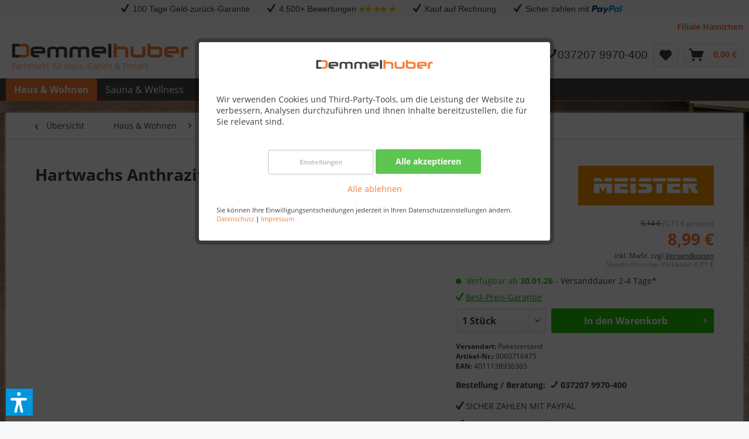

--- FILE ---
content_type: text/html; charset=UTF-8
request_url: https://www.demmelhuber.net/meister-hartwachs-anthrazit-6475-9060716475
body_size: 34774
content:
<!DOCTYPE html> <html class="no-js" lang="de" itemscope="itemscope" itemtype="https://schema.org/WebPage"> <head> <meta charset="utf-8"> <meta name="author" content="" /> <meta name="robots" content="index,follow" /> <meta name="revisit-after" content="15 days" /> <meta name="keywords" content="Meister, Zubehör, Zubehör" /> <meta name="description" content="Bei MEISTER haben Sie die Sicherheit, dass alles zusammenpasst! Unterlagsmaterialien, Paneel- oder Fußleisten, Profile und Abschlüsse - Sie erhalten …" /> <meta property="og:type" content="product" /> <meta property="og:site_name" content="Demmelhuber.net" /> <meta property="og:url" content="https://www.demmelhuber.net/meister-hartwachs-anthrazit-6475-9060716475" /> <meta property="og:title" content="Hartwachs Anthrazit 6475" /> <meta property="og:description" content="Bei MEISTER haben Sie die Sicherheit, dass alles zusammenpasst! Unterlagsmaterialien, Paneel- oder Fußleisten, Profile und Abschlüsse - Sie erhalten…" /> <meta property="og:image" content="" /> <meta property="product:brand" content="Meister" /> <meta property="product:price" content="8,99" /> <meta property="product:product_link" content="https://www.demmelhuber.net/meister-hartwachs-anthrazit-6475-9060716475" /> <meta name="twitter:card" content="product" /> <meta name="twitter:site" content="Demmelhuber.net" /> <meta name="twitter:title" content="Hartwachs Anthrazit 6475" /> <meta name="twitter:description" content="Bei MEISTER haben Sie die Sicherheit, dass alles zusammenpasst! Unterlagsmaterialien, Paneel- oder Fußleisten, Profile und Abschlüsse - Sie erhalten…" /> <meta name="twitter:image" content="" /> <meta itemprop="copyrightHolder" content="Demmelhuber.net" /> <meta itemprop="copyrightYear" content="2014" /> <meta itemprop="isFamilyFriendly" content="True" /> <meta itemprop="image" content="https://www.demmelhuber.net/media/image/c4/bc/13/dh-logo.jpg" /> <meta name="viewport" content="width=device-width, initial-scale=1.0"> <meta name="mobile-web-app-capable" content="yes"> <meta name="apple-mobile-web-app-title" content="Demmelhuber.net"> <meta name="apple-mobile-web-app-capable" content="yes"> <meta name="apple-mobile-web-app-status-bar-style" content="default"> <link rel="apple-touch-icon-precomposed" href="https://www.demmelhuber.net/media/image/e6/4c/84/apple-touch-icon.png"> <link rel="shortcut icon" href="https://www.demmelhuber.net/media/unknown/d9/0c/f4/favicon.ico"> <meta name="msapplication-navbutton-color" content="#f97a31" /> <meta name="application-name" content="Demmelhuber.net" /> <meta name="msapplication-starturl" content="https://www.demmelhuber.net/" /> <meta name="msapplication-window" content="width=1024;height=768" /> <meta name="msapplication-TileImage" content="https://www.demmelhuber.net/media/image/c9/8e/7c/windows-kachel-icon.png"> <meta name="msapplication-TileColor" content="#f97a31"> <meta name="theme-color" content="#f97a31" /> <link rel="canonical" href="https://www.demmelhuber.net/meister-hartwachs-anthrazit-6475-9060716475" /> <title itemprop="name"> Hartwachs Anthrazit 6475 | Hartwachs | Zubehör Boden | Bodenbeläge | Haus & Wohnen | Demmelhuber.net</title> <link href="/web/cache/1767603399_e6198b0be0d3476a9023b72bf31c64dd.css" media="all" rel="stylesheet" type="text/css" /> <link type="text/css" media="screen, projection" rel="stylesheet" href="/engine/Shopware/Plugins/Community/Frontend/CrehleAnfrageButton/Views/frontend/_resources/style/style_anfrage.css"/> <script>var dv_accessibility_options = {"language":"de","standardToolPosition":6,"filters":{"height":"","displayBlock":".cart--amount,.cart--display,.cart--quantity","lineHeight":".account--display,.filter-panel--title,.navigation--signin-btn,.cart--amount,.cookie-permission--decline-button,.cookie-permission--configure-button,.cart--display","wrapInput":".main-search--form"},"enabledModules":{"keyboardNav":"1","contrast":"1","highlightLinks":"1","biggerText":"1","textSpacing":"1","legibleFonts":"1","bigCursor":"1","readingGuide":"1","tooltips":"1","pauseAnimations":"1"},"enableResetButton":"1","enablePageStructureButton":"1","enablePositionButton":"1","moduleKeyboardNav":{"frameColor":"#ff0000"},"moduleContrast":{"useInverseColors":"1","useDarkContrast":"1","useLightContrast":"1","useDesaturate":"1"},"moduleHighlightLinks":{"color":"#ffff00","background":"#00d1113a","highlightColor":"#000000"},"moduleLegibleFonts":["dvaccess-legible-fonts","dvaccess-legible-fonts-1"],"moduleBigCursor":{"imageURL":"[data-uri]"},"moduleReadingGuide":{"color":"#ff0000","background":"#000000","readingGuideColor":"#ff0000"},"snippets":{"copyright":"powered by <a href=https://designverign.de target=_blank rel=noopener title=designverign>designverign</a>","app.toggle.label":"Accessibility Tool ausklappen","menu.title":"Barrierefrei Hilfswerkzeuge","menu.button.move":"Icon verschieben","menu.button.page-structure":"Seiten-Struktur","menu.button.reset":"Zur\u00fccksetzen","menu.header.headers":"\u00dcberschriften","menu.header.landmarks":"Landmarks","menu.header.links":"Links","menu.position.left-top":"links oben","menu.position.left-center":"links zentriert","menu.position.left-bottom":"links unten","menu.position.right-top":"rechts oben","menu.position.right-center":"rechts mitte","menu.position.right-bottom":"rechts unten","menu.position.center-top":"mitte oben","menu.position.center-bottom":"mitte unten","module.button.bigger-text":"Gr\u00f6\u00dferer Text","module.button.bigger-text.0":"Gr\u00f6\u00dferer Text","module.button.bigger-text.1":"Gr\u00f6\u00dferer Text","module.button.bigger-text.2":"Gr\u00f6\u00dferer Text","module.button.bigger-text.3":"Gr\u00f6\u00dferer Text","module.button.cursor":"Mauszeiger","module.button.cursor.0":"Gro\u00dfer Mauszeiger","module.button.contrast":"Kontrast +","module.button.contrast.0":"Invertierte Farben","module.button.contrast.1":"Dunkler Kontrast","module.button.contrast.2":"Heller Kontrast","module.button.contrast.3":"Schwarz-Wei\u00df","module.button.highlight-links":"Links hervorheben","module.button.keyboard-nav":"Navigation per Tab-Taste","module.button.legible-fonts":"Schriftart","module.button.legible-fonts.0":"Lesbare Schriftart","module.button.legible-fonts.1":"Legasthenie freundlich","module.button.pause-animations":"Animationen pausieren","module.button.pause-animations.0":"Animationen abspielen","module.button.reading-guide":"Lese-F\u00fchrung","module.button.reading-guide.0":"Lese-F\u00fchrung","module.button.reading-guide.1":"Lese-F\u00fchrung","module.button.reading-guide.modal-title":"Hinweis","module.button.reading-guide.modal-text":"Tippen Sie kurz auf dem Bildschirm um die Lesef\u00fchrung auszurichten.","module.button.reading-guide.modal-button-text":"Verstanden","module.button.text-spacing":"Zeichen-Abstand","module.button.text-spacing.0":"Kleiner Abstand","module.button.text-spacing.1":"Moderater Abstand","module.button.text-spacing.2":"Gro\u00dfer Abstand","module.button.tooltips":"Zus\u00e4tzliche Beschreibung"},"reloadOnXHR":false};</script> <link href="/custom/plugins/VerignDvAccessibility/Resources/public/css/dvaccess.min.css" media="all" rel="stylesheet" type="text/css" /> <link href="/custom/plugins/VerignDvAccessibility/Resources/public/css/shopwareaccess.css" media="all" rel="stylesheet" type="text/css" />  <meta name="facebook-domain-verification" content="qul3cdjxtpqh16gj0xiva1o0gb5uz9" /> <script>window["__idWdgt9362__"] = '532c70ae-57fe-11f0-9c57-42010a020911';var script = document.createElement("script");script.src = "https://atlantis.live.zoko.io/scripts/main.js";script.defer = true;document.head.appendChild(script);</script> </head> <body class="is--ctl-detail is--act-index cat-1145" > <div data-paypalUnifiedMetaDataContainer="true" data-paypalUnifiedRestoreOrderNumberUrl="https://www.demmelhuber.net/widgets/PaypalUnifiedOrderNumber/restoreOrderNumber" class="is--hidden"> </div> <script>
console.log('load', document.referrer, encodeURIComponent(document.referrer));
var pageImpressions = [];
var events = [];
var documentLoaded = false;
function addPageImpression(impressions, forcePush) {
pageImpressions = pageImpressions.concat(impressions);
if(forcePush) {
pushPageImpressions();
}
}
function addEvent(event) {
events = events.concat(event);
if(documentLoaded) {
pushEvents();
}
}
function pushPageImpressions() {
dataLayer.push(
{
'ecommerce': {
'impressions': undefined
}
}
);
var buffer = [];
var overall = pageImpressions.length;
for(var i = 0; i < pageImpressions.length; i++) {
buffer.push(pageImpressions[i]);
if(buffer.length === 5 || buffer.length === overall) {
dataLayer.push(
{
'event': 'eeProductImpression',
'ecommerce': {
'currencyCode': 'EUR',
'impressions': buffer
}
}
);
overall = overall - buffer.length;
buffer = [];
dataLayer.push(
{
'ecommerce': {
'impressions': undefined
}
}
);
}
}
pageImpressions = [];
}
function pushEvents() {
for(var i = 0; i < events.length; i++) {
dataLayer.push(events[i]);
}
events = [];
}
var gaProperty = 'UA-2214055-4';
var disableStr = 'ga-disable-' + gaProperty;
if (document.cookie.indexOf(disableStr + '=true') > -1) { window[disableStr] = true;
}
function gaOptout() {
document.cookie = disableStr + '=true; expires=Thu, 31 Dec 2099 23:59:59 UTC; path=/';
window[disableStr] = true; }
</script>  <script>
dataLayer = [{
'environment': {
'currencyCode':'EUR',
'domain':'NET',
'systemType': 'www',
'language': 'de',
'isInternalIP':'false'
},
'page': {
'type': 'pdp',
'name': 'Hartwachs Anthrazit 6475',
'category': 'Hartwachs',
'subCategory': '',
'categoryID': '1145',
'subCategoryID': '',
'template': '',
'usermail': '',
'usermailmd5': '',
'firstname': '',
'lastname': '',
'categoryTrial': '290-1061-1070-1145',
'showListing': '0',
'shop': 'Mainshop'
},
'cart': {
'quantity': 0,
'value': 0.00,
'intValue': 0,
'currencyCode': 'EUR',
'variants': [],
'productIDs': [],
'productSimpleIDs': []
}
}];
function onProductClick (productlist,productname,productid,productprice,productsupplier,productcategory,productvariant,productdimension2,productdimension3,productdimetric1,productdimetric2) {
dataLayer.push(
{
'event': 'eeProductClick',
'ecommerce': {
'currencyCode': 'EUR',
'click' : {
'actionField': {
'list': productlist
},
'products': [{
'name': productname,
'id': productid,
'price': productprice,
'brand': productsupplier,
'category': productcategory,
'variant': productvariant,
'dimension1': productid, //simpleID
'dimension2': productdimension2, //is on sale
'dimension3': productdimension3, //is out of stock
'metric1': productdimetric1, //Standardpreis
'metric2': productdimetric2 //Streichpreis
}]
}
}
});
}
</script>  <script>
dataLayer.push({
'product': {
'id': '03-011-00-000-02871',
'simpleID': '03-011-00-000-02871',
'price': '8.99',
'brand': 'Meister',
'category': 'Hartwachs',
'subCategory': '',
'subSubCategory': '',
'variant': '69811',
'reviewsCount': '0',
'reviewsRatingDetail': '0',
'reviewsRatingOverview': '0',
'group': '',
'subGroup': '',
'availability': '0',
'deliveryTime': '14-21'
}
});
addEvent(
{
'event': 'eeProductDetailView',
'ecommerce': {
'currencyCode': 'EUR',
'detail' : {
'actionField': {
'list': 'pdp/productDetails'
},
'products': [{
'name': 'Hartwachs Anthrazit 6475',
'id': '03-011-00-000-02871',
'price': '8.99',
'brand': 'Meister',
'category': 'Hartwachs',
'variant': '69811',
'dimension1': '03-011-00-000-02871', //simpleID
'dimension2': 'yes', //is on sale
'dimension3': 'no', //is out of stock
'metric1': '9.14', //Standardpreis
'metric2': '8.99' //Streichpreis
}]
}
}
});
function trackAddToCart (productquantity) {
var productquantity = parseInt(productquantity);
dataLayer.push(
{
'event': 'eeAddToCart',
'ecommerce': {
'currencyCode': 'EUR',
'add': {
'products': [{
'name': 'Hartwachs Anthrazit 6475',
'id': '03-011-00-000-02871',
'price': '8.99',
'brand': 'Meister',
'category': 'Hartwachs',
'variant': '69811',
'quantity': productquantity,
'dimension1': '03-011-00-000-02871', //simpleID
'dimension2': 'yes', //is on sale
'dimension3': 'no', //is out of stock
'metric1': '9.14', //Standardpreis
'metric2': '8.99' //Streichpreis
}]
}
}
});
}
</script> <div data-live-shopping-listing="true" data-liveShoppingListingUpdateUrl="/widgets/LiveShopping/getLiveShoppingListingData" data-currencyFormat="0,00&nbsp;&euro;" > <div class="page-wrap"> <noscript class="noscript-main"> <div class="alert is--warning"> <div class="alert--icon"> <i class="icon--element icon--warning"></i> </div> <div class="alert--content"> Um Demmelhuber.net in vollem Umfang nutzen zu k&ouml;nnen, empfehlen wir Ihnen Javascript in Ihrem Browser zu aktiveren. </div> </div> </noscript>  <div class="uspheader"> <div style="overflow:hidden;" data-modalbox="true" data-targetSelector="a" data-mode="ajax" data-height="500" data-width="975"> <ul style="display:block; position: relative;float: left;left: 50%;margin: 0 auto;padding: 0;"> <li style="position: relative;float: left;right: 50%;margin-right: 10px;padding: 5px 10px;list-style: none;"> <span class="icon--check"> <span style="font-family:Helvetica,sans-serif;"> <a href="/bedingungen-100-tage-geld-zurueck-garantie" style="color:#3d3e3f;" data-modal-height="500" data-modal-width="975">100 Tage Geld-zurück-Garantie</a> </span> </span> </li> <li style="position: relative;float: left;right: 50%;margin-right: 10px;padding: 5px 10px;list-style: none;"> <span class="icon--check"> <span style="font-family:Helvetica,sans-serif;">4.500+ Bewertungen</span></span> <span class="icon--star" style="color:#f1c40f;font-size: 0.675rem;"></span><span class="icon--star" style="color:#f1c40f;font-size: 0.675rem;"></span> <span class="icon--star" style="color:#f1c40f;font-size: 0.675rem;"></span><span class="icon--star" style="color:#f1c40f;font-size: 0.675rem;"></span> <span class="icon--star" style="color:#f1c40f;font-size: 0.675rem;"></span> </li> <li style="position: relative;float: left;right: 50%;margin-right: 10px;padding: 5px 10px;list-style: none;"> <span class="icon--check"> <span style="font-family:Helvetica,sans-serif;"><a href="/zahlungsinformationen" style="color:#3d3e3f;" data-modal-height="500" data-modal-width="975">Kauf auf Rechnung</a></span></span> </li> <li style="position: relative;float: left;right: 50%;margin-right: 10px;padding: 5px 10px;list-style: none;"> <span class="icon--check"> <span style="font-family:Helvetica,sans-serif;"> <a href="/zahlungsinformationen" style="color:#3d3e3f;" data-modal-height="500" data-modal-width="975">Sicher zahlen mit <img src="https://www.demmelhuber.net/media/image/6b/43/e7/paypal-usp.jpg" alt="PayPal" title="PayPal" style="display:inline;vertical-align:middle;"></a> </span> </span> </li> </ul> </div> </div> <div class="uspheadertablet"> <div style="overflow:hidden;" data-modalbox="true" data-targetSelector="a" data-mode="ajax" data-height="500" data-width="900"> <ul style="display:block; position: relative;float: left;left: 50%;margin: 0 auto;padding: 0;"> <li style="position: relative;float: left;right: 50%;margin-right: 5px;padding: 5px 10px;list-style: none;"> <span class="icon--check"> <span style="font-family:Helvetica,sans-serif;"><a href="/bedingungen-100-tage-geld-zurueck-garantie" style="color:#3d3e3f;" data-modal-height="500" data-modal-width="900">100 Tage Geld-zurück-Garantie</a> </span> </span> </li> <li style="position: relative;float: left;right: 50%;margin-right: 5px;padding: 5px 10px;list-style: none;"> <span class="icon--check"> <span style="font-family:Helvetica,sans-serif;"><a href="/zahlungsinformationen" style="color:#3d3e3f;" data-modal-height="500" data-modal-width="900">Kauf auf Rechnung</a></span> </span> </li> <li style="position: relative;float: left;right: 50%;margin-right: 5px;padding: 5px 10px;list-style: none;"> <span class="icon--check"> <span style="font-family:Helvetica,sans-serif;"><a href="/zahlungsinformationen" style="color:#3d3e3f;" data-modal-height="500" data-modal-width="900"><img src="https://www.demmelhuber.net/media/image/6b/43/e7/paypal-usp.jpg" alt="PayPal" title="PayPal" style="display:inline;vertical-align:middle;"></a></span> </span> </li> </ul> </div> </div> <div class="uspheadermobile" style="background: #f8f8f8;"> <div style="overflow:hidden;" data-modalbox="true" data-targetSelector="a" data-mode="ajax" data-height="500" data-width="700"> <ul style="display:block; position: relative;float: left;left: 50%;margin: 0 auto;padding: 0;"> <li style="position: relative;float: left;right: 50%;margin-right: 5px;padding: 5px 10px;list-style: none;"> <span class="icon--check"> <span style="font-family:Helvetica,sans-serif;"><a href="/zahlungsinformationen" style="color:#3d3e3f;" data-modal-height="500" data-modal-width="700">Kauf auf Rechnung</a></span> </span> </li> </ul> </div> </div> <header class="header-main"> <div class="top-bar"> <div class="container block-group"> <nav class="top-bar--navigation block" role="menubar">   <div class="navigation--entry entry--service"> <a href="https://www.demmelhuber.net/filiale-hainichen" title="Filiale Hainichen"><strong>Filiale Hainichen</strong></a> </div> </nav> </div> </div> <div class="container header--navigation"> <div class="logo-main block-group" role="banner"> <div class="logo--shop block"> <a class="logo--link" href="https://www.demmelhuber.net/" title="Demmelhuber.net - zur Startseite wechseln"> <picture> <source srcset="https://www.demmelhuber.net/media/image/c4/bc/13/dh-logo.jpg" media="(min-width: 78.75em)"> <source srcset="https://www.demmelhuber.net/media/image/c4/bc/13/dh-logo.jpg" media="(min-width: 64em)"> <source srcset="https://www.demmelhuber.net/media/image/c4/bc/13/dh-logo.jpg" media="(min-width: 48em)"> <img srcset="https://www.demmelhuber.net/media/image/c4/bc/13/dh-logo.jpg" alt="Demmelhuber.net - zur Startseite wechseln" /> </picture> <div class="logoClaim">Fachmarkt für Haus, Garten & Freizeit</div> </a> </div> </div> <nav class="shop--navigation block-group"> <ul class="navigation--list block-group" role="menubar"> <li class="navigation--entry entry--menu-left" role="menuitem"> <a class="entry--link entry--trigger btn is--icon-left" href="#offcanvas--left" data-offcanvas="true" data-offCanvasSelector=".sidebar-main" aria-label="Menü"> <i class="icon--menu"></i> Menü </a> </li> <li class="navigation--entry entry--search" role="menuitem" data-search="true" aria-haspopup="true" data-minLength="3"> <a class="btn entry--link entry--trigger" href="#show-hide--search" title="Suche anzeigen / schließen" aria-label="Suche anzeigen / schließen"> <i class="icon--search"></i> <span class="search--display">Suchen</span> </a> <form action="/search" method="get" class="main-search--form"> <input type="search" name="sSearch" id="trackValue" class="main-search--field" autocomplete="off" autocapitalize="off" placeholder="Suchbegriff..." maxlength="30" onchange="dataLayer.push({'event':'VirtualPageview','virtualPageURL':'/search?sSearch=' + this.value});" /> <button type="submit" class="main-search--button" aria-label="Suchen"> <i class="icon--search"></i> <span class="main-search--text">Suchen</span> </button> <div class="form--ajax-loader">&nbsp;</div> </form> <div class="main-search--results"></div> </li>  <li class="navigation--entry entry--paypal" role="menuitem"> <div style="height: 2.5rem;vertical-align: middle;font-size:1.2rem;padding-top:5px;" id="paypalheader"> <span class="icon--phone"><span style="font-family:Helvetica,sans-serif;">037207 9970-400</span></span></div> <div style="height: 2.5rem;vertical-align: middle;font-size:0.9rem;padding-top:10px;" id="paypalheader1"> <span class="icon--phone"><span style="font-family:Helvetica,sans-serif;">037207 9970-400</span></span></div> </li> <li class="navigation--entry entry--notepad" role="menuitem"> <a href="https://www.demmelhuber.net/note" title="Merkzettel" class="btn"> <i class="icon--heart"></i> </a> </li> <li class="navigation--entry entry--cart" role="menuitem"> <a class="btn is--icon-left cart--link" href="https://www.demmelhuber.net/checkout/cart" title="Warenkorb"> <span class="cart--display"> Warenkorb </span> <span class="badge is--primary is--minimal cart--quantity is--hidden">0</span> <i class="icon--basket"></i> <span class="cart--amount"> 0,00&nbsp;&euro; </span> </a> <div class="ajax-loader">&nbsp;</div> </li>  </ul> </nav> <div class="container--ajax-cart" data-collapse-cart="true" data-displayMode="offcanvas"></div> </div> </header> <nav class="navigation-main"> <div class="container" data-menu-scroller="true" data-listSelector=".navigation--list.container" data-viewPortSelector=".navigation--list-wrapper"> <div class="navigation--list-wrapper"> <ul class="navigation--list container" role="menubar" itemscope="itemscope" itemtype="https://schema.org/SiteNavigationElement"> <li class="navigation--entry is--active" role="menuitem"> <a class="navigation--link is--active" href="https://www.demmelhuber.net/haus-wohnen" title="Haus & Wohnen" itemprop="url"> <span itemprop="name">Haus & Wohnen</span> </a> </li><li class="navigation--entry" role="menuitem"> <a class="navigation--link" href="https://www.demmelhuber.net/sauna-wellness" title="Sauna & Wellness" itemprop="url"> <span itemprop="name">Sauna & Wellness</span> </a> </li><li class="navigation--entry" role="menuitem"> <a class="navigation--link" href="https://www.demmelhuber.net/garten-freizeit" title="Garten & Freizeit" itemprop="url"> <span itemprop="name">Garten & Freizeit</span> </a> </li><li class="navigation--entry" role="menuitem"> <a class="navigation--link" href="https://www.demmelhuber.net/kinderwelt" title="Kinderwelt" itemprop="url"> <span itemprop="name">Kinderwelt</span> </a> </li><li class="navigation--entry" role="menuitem"> <a class="navigation--link" href="https://www.demmelhuber.net/grill-bbq-grill" title="Grill & BBQ" itemprop="url"> <span itemprop="name">Grill & BBQ</span> </a> </li><li class="navigation--entry" role="menuitem"> <a class="navigation--link" style="color:#ff9900;" href="https://www.demmelhuber.net/blog" title="BLOG" itemprop="url"> <span itemprop="name">BLOG</span> </a> </li><li class="navigation--entry" role="menuitem"> <a class="navigation--link" style="color:#ff9900;" href="/kontaktformular" title="Kontakt" itemprop="url"> <span itemprop="name">Kontakt</span> </a> </li> </ul> </div> <div class="advanced-menu" data-advanced-menu="true" data-hoverDelay=""> <div class="menu--container"> <div class="button-container"> <a href="https://www.demmelhuber.net/haus-wohnen" class="button--category" aria-label="Zur Kategorie Haus &amp; Wohnen" title="Zur Kategorie Haus &amp; Wohnen"> <i class="icon--arrow-right"></i> Zur Kategorie Haus & Wohnen </a> <span class="button--close"> <i class="icon--cross"></i> </span> </div> <div class="content--wrapper has--content has--teaser"> <ul class="menu--list menu--level-0 columns--2" style="width: 50%;"> <li class="menu--list-item item--level-0" style="width: 100%"> <a href="https://www.demmelhuber.net/bodenbelaege" class="menu--list-item-link" aria-label="Bodenbeläge" title="Bodenbeläge">Bodenbeläge</a> </li> <li class="menu--list-item item--level-0" style="width: 100%"> <a href="https://www.demmelhuber.net/paneele" class="menu--list-item-link" aria-label="Paneele" title="Paneele">Paneele</a> </li> <li class="menu--list-item item--level-0" style="width: 100%"> <a href="https://www.demmelhuber.net/kaminzubehoer" class="menu--list-item-link" aria-label="Kaminzubehör" title="Kaminzubehör">Kaminzubehör</a> </li> <li class="menu--list-item item--level-0" style="width: 100%"> <a href="https://www.demmelhuber.net/kratzbaeume-katzenhaeuser" class="menu--list-item-link" aria-label="Kratzbäume &amp; Katzenhäuser" title="Kratzbäume &amp; Katzenhäuser">Kratzbäume & Katzenhäuser</a> </li> <li class="menu--list-item item--level-0" style="width: 100%"> <a href="https://www.demmelhuber.net/haushalt-handwerk" class="menu--list-item-link" aria-label="Haushalt &amp; Handwerk" title="Haushalt &amp; Handwerk">Haushalt & Handwerk</a> </li> </ul> <div class="menu--delimiter" style="right: 50%;"></div> <div class="menu--teaser" style="width: 50%;"> <a href="https://www.demmelhuber.net/haus-wohnen" title="Zur Kategorie Haus &amp; Wohnen" class="teaser--image" style="background-image: url(https://www.demmelhuber.net/media/image/75/1b/62/202_Micala_LC200_Ambiente_R01QOxh1VkNY8T1b.jpg);"></a> </div> </div> </div> <div class="menu--container"> <div class="button-container"> <a href="https://www.demmelhuber.net/sauna-wellness" class="button--category" aria-label="Zur Kategorie Sauna &amp; Wellness" title="Zur Kategorie Sauna &amp; Wellness"> <i class="icon--arrow-right"></i> Zur Kategorie Sauna & Wellness </a> <span class="button--close"> <i class="icon--cross"></i> </span> </div> <div class="content--wrapper has--content has--teaser"> <ul class="menu--list menu--level-0 columns--2" style="width: 50%;"> <li class="menu--list-item item--level-0" style="width: 100%"> <a href="https://www.demmelhuber.net/saunakabinen" class="menu--list-item-link" aria-label="Saunakabinen" title="Saunakabinen">Saunakabinen</a> </li> <li class="menu--list-item item--level-0" style="width: 100%"> <a href="https://www.demmelhuber.net/gartensauna" class="menu--list-item-link" aria-label="Gartensauna" title="Gartensauna">Gartensauna</a> </li> <li class="menu--list-item item--level-0" style="width: 100%"> <a href="https://www.demmelhuber.net/saunatechnik" class="menu--list-item-link" aria-label="Saunatechnik" title="Saunatechnik">Saunatechnik</a> </li> <li class="menu--list-item item--level-0" style="width: 100%"> <a href="https://www.demmelhuber.net/saunazubehoer" class="menu--list-item-link" aria-label="Saunazubehör" title="Saunazubehör">Saunazubehör</a> </li> <li class="menu--list-item item--level-0" style="width: 100%"> <a href="https://www.demmelhuber.net/infrarotkabine" class="menu--list-item-link" aria-label="Infrarotkabine" title="Infrarotkabine">Infrarotkabine</a> </li> <li class="menu--list-item item--level-0" style="width: 100%"> <a href="https://www.demmelhuber.net/hot-tubs" class="menu--list-item-link" aria-label="Hot Tubs" title="Hot Tubs">Hot Tubs</a> </li> </ul> <div class="menu--delimiter" style="right: 50%;"></div> <div class="menu--teaser" style="width: 50%;"> <a href="https://www.demmelhuber.net/sauna-wellness" title="Zur Kategorie Sauna &amp; Wellness" class="teaser--image" style="background-image: url(https://www.demmelhuber.net/media/image/5e/28/9f/Saunahaus_Skrollan_1.jpg);"></a> </div> </div> </div> <div class="menu--container"> <div class="button-container"> <a href="https://www.demmelhuber.net/garten-freizeit" class="button--category" aria-label="Zur Kategorie Garten &amp; Freizeit" title="Zur Kategorie Garten &amp; Freizeit"> <i class="icon--arrow-right"></i> Zur Kategorie Garten & Freizeit </a> <span class="button--close"> <i class="icon--cross"></i> </span> </div> <div class="content--wrapper has--content has--teaser"> <ul class="menu--list menu--level-0 columns--2" style="width: 50%;"> <li class="menu--list-item item--level-0" style="width: 100%"> <a href="https://www.demmelhuber.net/maehroboter" class="menu--list-item-link" aria-label="Mähroboter" title="Mähroboter">Mähroboter</a> </li> <li class="menu--list-item item--level-0" style="width: 100%"> <a href="https://www.demmelhuber.net/akku-gartengeraete" class="menu--list-item-link" aria-label="Akku Gartengeräte" title="Akku Gartengeräte">Akku Gartengeräte</a> </li> <li class="menu--list-item item--level-0" style="width: 100%"> <a href="https://www.demmelhuber.net/akku-werkzeuge" class="menu--list-item-link" aria-label="Akku Werkzeuge" title="Akku Werkzeuge">Akku Werkzeuge</a> </li> <li class="menu--list-item item--level-0" style="width: 100%"> <a href="https://www.demmelhuber.net/gartenhaeuser-pavillons" class="menu--list-item-link" aria-label="Gartenhäuser &amp; Pavillons" title="Gartenhäuser &amp; Pavillons">Gartenhäuser & Pavillons</a> </li> <li class="menu--list-item item--level-0" style="width: 100%"> <a href="https://www.demmelhuber.net/gartenhaus-zubehoer" class="menu--list-item-link" aria-label="Gartenhaus Zubehör" title="Gartenhaus Zubehör">Gartenhaus Zubehör</a> </li> <li class="menu--list-item item--level-0" style="width: 100%"> <a href="https://www.demmelhuber.net/carports-garagen" class="menu--list-item-link" aria-label="Carports &amp; Garagen " title="Carports &amp; Garagen ">Carports & Garagen </a> </li> <li class="menu--list-item item--level-0" style="width: 100%"> <a href="https://www.demmelhuber.net/gewaechshaeuser-hochbeete" class="menu--list-item-link" aria-label="Gewächshäuser &amp; Hochbeete" title="Gewächshäuser &amp; Hochbeete">Gewächshäuser & Hochbeete</a> </li> <li class="menu--list-item item--level-0" style="width: 100%"> <a href="https://www.demmelhuber.net/kaminholzregale" class="menu--list-item-link" aria-label="Kaminholzregale" title="Kaminholzregale">Kaminholzregale</a> </li> <li class="menu--list-item item--level-0" style="width: 100%"> <a href="https://www.demmelhuber.net/muelltonnenboxen" class="menu--list-item-link" aria-label="Mülltonnenboxen" title="Mülltonnenboxen">Mülltonnenboxen</a> </li> <li class="menu--list-item item--level-0" style="width: 100%"> <a href="https://www.demmelhuber.net/holzschutz-pflegemittel" class="menu--list-item-link" aria-label="Holzschutz &amp; Pflegemittel" title="Holzschutz &amp; Pflegemittel">Holzschutz & Pflegemittel</a> </li> <li class="menu--list-item item--level-0" style="width: 100%"> <a href="https://www.demmelhuber.net/grillkota" class="menu--list-item-link" aria-label="Grillkota" title="Grillkota">Grillkota</a> </li> <li class="menu--list-item item--level-0" style="width: 100%"> <a href="https://www.demmelhuber.net/bodenanker-pfostentraeger" class="menu--list-item-link" aria-label="Bodenanker &amp; Pfostenträger" title="Bodenanker &amp; Pfostenträger">Bodenanker & Pfostenträger</a> </li> <li class="menu--list-item item--level-0" style="width: 100%"> <a href="https://www.demmelhuber.net/stihl-garten-motorgeraete" class="menu--list-item-link" aria-label="STIHL Garten- &amp; Motorgeräte" title="STIHL Garten- &amp; Motorgeräte">STIHL Garten- & Motorgeräte</a> </li> <li class="menu--list-item item--level-0" style="width: 100%"> <a href="https://www.demmelhuber.net/gartenmoebel" class="menu--list-item-link" aria-label="Gartenmöbel" title="Gartenmöbel">Gartenmöbel</a> </li> <li class="menu--list-item item--level-0" style="width: 100%"> <a href="https://www.demmelhuber.net/loungemoebel" class="menu--list-item-link" aria-label="Loungemöbel" title="Loungemöbel">Loungemöbel</a> </li> <li class="menu--list-item item--level-0" style="width: 100%"> <a href="https://www.demmelhuber.net/terrasse" class="menu--list-item-link" aria-label="Terrasse" title="Terrasse">Terrasse</a> </li> <li class="menu--list-item item--level-0" style="width: 100%"> <a href="https://www.demmelhuber.net/pools" class="menu--list-item-link" aria-label="Pools" title="Pools">Pools</a> </li> <li class="menu--list-item item--level-0" style="width: 100%"> <a href="https://www.demmelhuber.net/strandkoerbe" class="menu--list-item-link" aria-label="Strandkörbe" title="Strandkörbe">Strandkörbe</a> </li> <li class="menu--list-item item--level-0" style="width: 100%"> <a href="https://www.demmelhuber.net/tierbedarf" class="menu--list-item-link" aria-label="Tierbedarf" title="Tierbedarf">Tierbedarf</a> </li> <li class="menu--list-item item--level-0" style="width: 100%"> <a href="https://www.demmelhuber.net/gartenhelfer-dekoration" class="menu--list-item-link" aria-label="Gartenhelfer &amp; Dekoration" title="Gartenhelfer &amp; Dekoration">Gartenhelfer & Dekoration</a> </li> <li class="menu--list-item item--level-0" style="width: 100%"> <a href="https://www.demmelhuber.net/gartenzaeune-gartentore" class="menu--list-item-link" aria-label="Gartenzäune &amp; Gartentore" title="Gartenzäune &amp; Gartentore">Gartenzäune & Gartentore</a> </li> <li class="menu--list-item item--level-0" style="width: 100%"> <a href="https://www.demmelhuber.net/autozubehoer" class="menu--list-item-link" aria-label="Autozubehör" title="Autozubehör">Autozubehör</a> </li> </ul> <div class="menu--delimiter" style="right: 50%;"></div> <div class="menu--teaser" style="width: 50%;"> <a href="https://www.demmelhuber.net/garten-freizeit" title="Zur Kategorie Garten &amp; Freizeit" class="teaser--image" style="background-image: url(https://www.demmelhuber.net/media/image/95/6e/4c/Roma-Ausziehtisch-Verona-Stapelstuhl-Capri-Bank-1.jpg);"></a> </div> </div> </div> <div class="menu--container"> <div class="button-container"> <a href="https://www.demmelhuber.net/kinderwelt" class="button--category" aria-label="Zur Kategorie Kinderwelt" title="Zur Kategorie Kinderwelt"> <i class="icon--arrow-right"></i> Zur Kategorie Kinderwelt </a> <span class="button--close"> <i class="icon--cross"></i> </span> </div> <div class="content--wrapper has--content has--teaser"> <ul class="menu--list menu--level-0 columns--2" style="width: 50%;"> <li class="menu--list-item item--level-0" style="width: 100%"> <a href="https://www.demmelhuber.net/spielturm" class="menu--list-item-link" aria-label="Spielturm" title="Spielturm">Spielturm</a> </li> <li class="menu--list-item item--level-0" style="width: 100%"> <a href="https://www.demmelhuber.net/rutschen" class="menu--list-item-link" aria-label="Rutschen" title="Rutschen">Rutschen</a> </li> <li class="menu--list-item item--level-0" style="width: 100%"> <a href="https://www.demmelhuber.net/schaukel" class="menu--list-item-link" aria-label="Schaukel" title="Schaukel">Schaukel</a> </li> <li class="menu--list-item item--level-0" style="width: 100%"> <a href="https://www.demmelhuber.net/spielturm-anbau" class="menu--list-item-link" aria-label="Spielturm Anbau" title="Spielturm Anbau">Spielturm Anbau</a> </li> <li class="menu--list-item item--level-0" style="width: 100%"> <a href="https://www.demmelhuber.net/spielturm-zubehoer" class="menu--list-item-link" aria-label="Spielturm Zubehör" title="Spielturm Zubehör">Spielturm Zubehör</a> </li> <li class="menu--list-item item--level-0" style="width: 100%"> <a href="https://www.demmelhuber.net/federtiere-wippen" class="menu--list-item-link" aria-label="Federtiere &amp; Wippen" title="Federtiere &amp; Wippen">Federtiere & Wippen</a> </li> <li class="menu--list-item item--level-0" style="width: 100%"> <a href="https://www.demmelhuber.net/kindermoebel" class="menu--list-item-link" aria-label="Kindermöbel" title="Kindermöbel">Kindermöbel</a> </li> <li class="menu--list-item item--level-0" style="width: 100%"> <a href="https://www.demmelhuber.net/kinderhochstuhl" class="menu--list-item-link" aria-label="Kinderhochstuhl" title="Kinderhochstuhl">Kinderhochstuhl</a> </li> <li class="menu--list-item item--level-0" style="width: 100%"> <a href="https://www.demmelhuber.net/huepfburg-mieten" class="menu--list-item-link" aria-label="Hüpfburg mieten" title="Hüpfburg mieten">Hüpfburg mieten</a> </li> <li class="menu--list-item item--level-0" style="width: 100%"> <a href="https://www.demmelhuber.net/sport-spiel" class="menu--list-item-link" aria-label="Sport &amp; Spiel" title="Sport &amp; Spiel">Sport & Spiel</a> </li> <li class="menu--list-item item--level-0" style="width: 100%"> <a href="https://www.demmelhuber.net/carrera-rennbahn" class="menu--list-item-link" aria-label="Carrera Rennbahn" title="Carrera Rennbahn">Carrera Rennbahn</a> </li> <li class="menu--list-item item--level-0" style="width: 100%"> <a href="https://www.demmelhuber.net/spielzeug" class="menu--list-item-link" aria-label="Spielzeug" title="Spielzeug">Spielzeug</a> </li> </ul> <div class="menu--delimiter" style="right: 50%;"></div> <div class="menu--teaser" style="width: 50%;"> <a href="https://www.demmelhuber.net/kinderwelt" title="Zur Kategorie Kinderwelt" class="teaser--image" style="background-image: url(https://www.demmelhuber.net/media/image/4f/07/00/palazzo_06xlNCR6jV7C1zu.jpg);"></a> </div> </div> </div> <div class="menu--container"> <div class="button-container"> <a href="https://www.demmelhuber.net/grill-bbq-grill" class="button--category" aria-label="Zur Kategorie Grill &amp; BBQ" title="Zur Kategorie Grill &amp; BBQ"> <i class="icon--arrow-right"></i> Zur Kategorie Grill & BBQ </a> <span class="button--close"> <i class="icon--cross"></i> </span> </div> <div class="content--wrapper has--content has--teaser"> <ul class="menu--list menu--level-0 columns--2" style="width: 50%;"> <li class="menu--list-item item--level-0" style="width: 100%"> <a href="https://www.demmelhuber.net/napoleon-grill" class="menu--list-item-link" aria-label="Napoleon Grill" title="Napoleon Grill">Napoleon Grill</a> </li> <li class="menu--list-item item--level-0" style="width: 100%"> <a href="https://www.demmelhuber.net/gasgrill" class="menu--list-item-link" aria-label="Gasgrill" title="Gasgrill">Gasgrill</a> </li> <li class="menu--list-item item--level-0" style="width: 100%"> <a href="https://www.demmelhuber.net/elektrogrill" class="menu--list-item-link" aria-label="Elektrogrill" title="Elektrogrill">Elektrogrill</a> </li> <li class="menu--list-item item--level-0" style="width: 100%"> <a href="https://www.demmelhuber.net/planchagrill" class="menu--list-item-link" aria-label="Planchagrill" title="Planchagrill">Planchagrill</a> </li> <li class="menu--list-item item--level-0" style="width: 100%"> <a href="https://www.demmelhuber.net/holzkohlegrill-kugelgrill" class="menu--list-item-link" aria-label="Holzkohlegrill &amp; Kugelgrill" title="Holzkohlegrill &amp; Kugelgrill">Holzkohlegrill & Kugelgrill</a> </li> <li class="menu--list-item item--level-0" style="width: 100%"> <a href="https://www.demmelhuber.net/camping-grill" class="menu--list-item-link" aria-label="Camping Grill" title="Camping Grill">Camping Grill</a> </li> <li class="menu--list-item item--level-0" style="width: 100%"> <a href="https://www.demmelhuber.net/outdoor-kuechen-einbau-gasgrill-napoleon" class="menu--list-item-link" aria-label="Outdoor Küchen &amp; Einbau Gasgrill" title="Outdoor Küchen &amp; Einbau Gasgrill">Outdoor Küchen & Einbau Gasgrill</a> </li> <li class="menu--list-item item--level-0" style="width: 100%"> <a href="https://www.demmelhuber.net/grillzubehoer" class="menu--list-item-link" aria-label="Grillzubehör" title="Grillzubehör">Grillzubehör</a> </li> <li class="menu--list-item item--level-0" style="width: 100%"> <a href="https://www.demmelhuber.net/grillkurse-gutscheine" class="menu--list-item-link" aria-label="Grillkurse &amp; Gutscheine" title="Grillkurse &amp; Gutscheine">Grillkurse & Gutscheine</a> </li> <li class="menu--list-item item--level-0" style="width: 100%"> <a href="https://www.demmelhuber.net/ersatzteile" class="menu--list-item-link" aria-label="Ersatzteile" title="Ersatzteile">Ersatzteile</a> </li> </ul> <div class="menu--delimiter" style="right: 50%;"></div> <div class="menu--teaser" style="width: 50%;"> <a href="https://www.demmelhuber.net/grill-bbq-grill" title="Zur Kategorie Grill &amp; BBQ" class="teaser--image" style="background-image: url(https://www.demmelhuber.net/media/image/46/15/24/s2210_6173.jpg);"></a> </div> </div> </div> <div class="menu--container"> <div class="button-container"> <a href="https://www.demmelhuber.net/blog" class="button--category" aria-label="Zur Kategorie BLOG" title="Zur Kategorie BLOG"> <i class="icon--arrow-right"></i> Zur Kategorie BLOG </a> <span class="button--close"> <i class="icon--cross"></i> </span> </div> <div class="content--wrapper has--content"> <ul class="menu--list menu--level-0 columns--4" style="width: 100%;"> <li class="menu--list-item item--level-0" style="width: 100%"> <a href="https://www.demmelhuber.net/news" class="menu--list-item-link" aria-label="News" title="News">News</a> </li> <li class="menu--list-item item--level-0" style="width: 100%"> <a href="https://www.demmelhuber.net/kress-release-notes" class="menu--list-item-link" aria-label="Kress - Release Notes" title="Kress - Release Notes">Kress - Release Notes</a> </li> </ul> </div> </div> <div class="menu--container"> <div class="button-container"> <a href="/kontaktformular" class="button--category" aria-label="Zur Kategorie Kontakt" title="Zur Kategorie Kontakt"> <i class="icon--arrow-right"></i> Zur Kategorie Kontakt </a> <span class="button--close"> <i class="icon--cross"></i> </span> </div> </div> </div> <div class="advanced-menu" data-advanced-menu="true" data-hoverDelay=""> <div class="menu--container"> <div class="button-container"> <a href="https://www.demmelhuber.net/haus-wohnen" class="button--category" aria-label="Zur Kategorie Haus &amp; Wohnen" title="Zur Kategorie Haus &amp; Wohnen"> <i class="icon--arrow-right"></i> Zur Kategorie Haus & Wohnen </a> <span class="button--close"> <i class="icon--cross"></i> </span> </div> <div class="content--wrapper has--content has--teaser"> <ul class="menu--list menu--level-0 columns--2" style="width: 50%;"> <li class="menu--list-item item--level-0" style="width: 100%"> <a href="https://www.demmelhuber.net/bodenbelaege" class="menu--list-item-link" aria-label="Bodenbeläge" title="Bodenbeläge">Bodenbeläge</a> </li> <li class="menu--list-item item--level-0" style="width: 100%"> <a href="https://www.demmelhuber.net/paneele" class="menu--list-item-link" aria-label="Paneele" title="Paneele">Paneele</a> </li> <li class="menu--list-item item--level-0" style="width: 100%"> <a href="https://www.demmelhuber.net/kaminzubehoer" class="menu--list-item-link" aria-label="Kaminzubehör" title="Kaminzubehör">Kaminzubehör</a> </li> <li class="menu--list-item item--level-0" style="width: 100%"> <a href="https://www.demmelhuber.net/kratzbaeume-katzenhaeuser" class="menu--list-item-link" aria-label="Kratzbäume &amp; Katzenhäuser" title="Kratzbäume &amp; Katzenhäuser">Kratzbäume & Katzenhäuser</a> </li> <li class="menu--list-item item--level-0" style="width: 100%"> <a href="https://www.demmelhuber.net/haushalt-handwerk" class="menu--list-item-link" aria-label="Haushalt &amp; Handwerk" title="Haushalt &amp; Handwerk">Haushalt & Handwerk</a> </li> </ul> <div class="menu--delimiter" style="right: 50%;"></div> <div class="menu--teaser" style="width: 50%;"> <a href="https://www.demmelhuber.net/haus-wohnen" title="Zur Kategorie Haus &amp; Wohnen" class="teaser--image" style="background-image: url(https://www.demmelhuber.net/media/image/75/1b/62/202_Micala_LC200_Ambiente_R01QOxh1VkNY8T1b.jpg);"></a> </div> </div> </div> <div class="menu--container"> <div class="button-container"> <a href="https://www.demmelhuber.net/sauna-wellness" class="button--category" aria-label="Zur Kategorie Sauna &amp; Wellness" title="Zur Kategorie Sauna &amp; Wellness"> <i class="icon--arrow-right"></i> Zur Kategorie Sauna & Wellness </a> <span class="button--close"> <i class="icon--cross"></i> </span> </div> <div class="content--wrapper has--content has--teaser"> <ul class="menu--list menu--level-0 columns--2" style="width: 50%;"> <li class="menu--list-item item--level-0" style="width: 100%"> <a href="https://www.demmelhuber.net/saunakabinen" class="menu--list-item-link" aria-label="Saunakabinen" title="Saunakabinen">Saunakabinen</a> </li> <li class="menu--list-item item--level-0" style="width: 100%"> <a href="https://www.demmelhuber.net/gartensauna" class="menu--list-item-link" aria-label="Gartensauna" title="Gartensauna">Gartensauna</a> </li> <li class="menu--list-item item--level-0" style="width: 100%"> <a href="https://www.demmelhuber.net/saunatechnik" class="menu--list-item-link" aria-label="Saunatechnik" title="Saunatechnik">Saunatechnik</a> </li> <li class="menu--list-item item--level-0" style="width: 100%"> <a href="https://www.demmelhuber.net/saunazubehoer" class="menu--list-item-link" aria-label="Saunazubehör" title="Saunazubehör">Saunazubehör</a> </li> <li class="menu--list-item item--level-0" style="width: 100%"> <a href="https://www.demmelhuber.net/infrarotkabine" class="menu--list-item-link" aria-label="Infrarotkabine" title="Infrarotkabine">Infrarotkabine</a> </li> <li class="menu--list-item item--level-0" style="width: 100%"> <a href="https://www.demmelhuber.net/hot-tubs" class="menu--list-item-link" aria-label="Hot Tubs" title="Hot Tubs">Hot Tubs</a> </li> </ul> <div class="menu--delimiter" style="right: 50%;"></div> <div class="menu--teaser" style="width: 50%;"> <a href="https://www.demmelhuber.net/sauna-wellness" title="Zur Kategorie Sauna &amp; Wellness" class="teaser--image" style="background-image: url(https://www.demmelhuber.net/media/image/5e/28/9f/Saunahaus_Skrollan_1.jpg);"></a> </div> </div> </div> <div class="menu--container"> <div class="button-container"> <a href="https://www.demmelhuber.net/garten-freizeit" class="button--category" aria-label="Zur Kategorie Garten &amp; Freizeit" title="Zur Kategorie Garten &amp; Freizeit"> <i class="icon--arrow-right"></i> Zur Kategorie Garten & Freizeit </a> <span class="button--close"> <i class="icon--cross"></i> </span> </div> <div class="content--wrapper has--content has--teaser"> <ul class="menu--list menu--level-0 columns--2" style="width: 50%;"> <li class="menu--list-item item--level-0" style="width: 100%"> <a href="https://www.demmelhuber.net/maehroboter" class="menu--list-item-link" aria-label="Mähroboter" title="Mähroboter">Mähroboter</a> </li> <li class="menu--list-item item--level-0" style="width: 100%"> <a href="https://www.demmelhuber.net/akku-gartengeraete" class="menu--list-item-link" aria-label="Akku Gartengeräte" title="Akku Gartengeräte">Akku Gartengeräte</a> </li> <li class="menu--list-item item--level-0" style="width: 100%"> <a href="https://www.demmelhuber.net/akku-werkzeuge" class="menu--list-item-link" aria-label="Akku Werkzeuge" title="Akku Werkzeuge">Akku Werkzeuge</a> </li> <li class="menu--list-item item--level-0" style="width: 100%"> <a href="https://www.demmelhuber.net/gartenhaeuser-pavillons" class="menu--list-item-link" aria-label="Gartenhäuser &amp; Pavillons" title="Gartenhäuser &amp; Pavillons">Gartenhäuser & Pavillons</a> </li> <li class="menu--list-item item--level-0" style="width: 100%"> <a href="https://www.demmelhuber.net/gartenhaus-zubehoer" class="menu--list-item-link" aria-label="Gartenhaus Zubehör" title="Gartenhaus Zubehör">Gartenhaus Zubehör</a> </li> <li class="menu--list-item item--level-0" style="width: 100%"> <a href="https://www.demmelhuber.net/carports-garagen" class="menu--list-item-link" aria-label="Carports &amp; Garagen " title="Carports &amp; Garagen ">Carports & Garagen </a> </li> <li class="menu--list-item item--level-0" style="width: 100%"> <a href="https://www.demmelhuber.net/gewaechshaeuser-hochbeete" class="menu--list-item-link" aria-label="Gewächshäuser &amp; Hochbeete" title="Gewächshäuser &amp; Hochbeete">Gewächshäuser & Hochbeete</a> </li> <li class="menu--list-item item--level-0" style="width: 100%"> <a href="https://www.demmelhuber.net/kaminholzregale" class="menu--list-item-link" aria-label="Kaminholzregale" title="Kaminholzregale">Kaminholzregale</a> </li> <li class="menu--list-item item--level-0" style="width: 100%"> <a href="https://www.demmelhuber.net/muelltonnenboxen" class="menu--list-item-link" aria-label="Mülltonnenboxen" title="Mülltonnenboxen">Mülltonnenboxen</a> </li> <li class="menu--list-item item--level-0" style="width: 100%"> <a href="https://www.demmelhuber.net/holzschutz-pflegemittel" class="menu--list-item-link" aria-label="Holzschutz &amp; Pflegemittel" title="Holzschutz &amp; Pflegemittel">Holzschutz & Pflegemittel</a> </li> <li class="menu--list-item item--level-0" style="width: 100%"> <a href="https://www.demmelhuber.net/grillkota" class="menu--list-item-link" aria-label="Grillkota" title="Grillkota">Grillkota</a> </li> <li class="menu--list-item item--level-0" style="width: 100%"> <a href="https://www.demmelhuber.net/bodenanker-pfostentraeger" class="menu--list-item-link" aria-label="Bodenanker &amp; Pfostenträger" title="Bodenanker &amp; Pfostenträger">Bodenanker & Pfostenträger</a> </li> <li class="menu--list-item item--level-0" style="width: 100%"> <a href="https://www.demmelhuber.net/stihl-garten-motorgeraete" class="menu--list-item-link" aria-label="STIHL Garten- &amp; Motorgeräte" title="STIHL Garten- &amp; Motorgeräte">STIHL Garten- & Motorgeräte</a> </li> <li class="menu--list-item item--level-0" style="width: 100%"> <a href="https://www.demmelhuber.net/gartenmoebel" class="menu--list-item-link" aria-label="Gartenmöbel" title="Gartenmöbel">Gartenmöbel</a> </li> <li class="menu--list-item item--level-0" style="width: 100%"> <a href="https://www.demmelhuber.net/loungemoebel" class="menu--list-item-link" aria-label="Loungemöbel" title="Loungemöbel">Loungemöbel</a> </li> <li class="menu--list-item item--level-0" style="width: 100%"> <a href="https://www.demmelhuber.net/terrasse" class="menu--list-item-link" aria-label="Terrasse" title="Terrasse">Terrasse</a> </li> <li class="menu--list-item item--level-0" style="width: 100%"> <a href="https://www.demmelhuber.net/pools" class="menu--list-item-link" aria-label="Pools" title="Pools">Pools</a> </li> <li class="menu--list-item item--level-0" style="width: 100%"> <a href="https://www.demmelhuber.net/strandkoerbe" class="menu--list-item-link" aria-label="Strandkörbe" title="Strandkörbe">Strandkörbe</a> </li> <li class="menu--list-item item--level-0" style="width: 100%"> <a href="https://www.demmelhuber.net/tierbedarf" class="menu--list-item-link" aria-label="Tierbedarf" title="Tierbedarf">Tierbedarf</a> </li> <li class="menu--list-item item--level-0" style="width: 100%"> <a href="https://www.demmelhuber.net/gartenhelfer-dekoration" class="menu--list-item-link" aria-label="Gartenhelfer &amp; Dekoration" title="Gartenhelfer &amp; Dekoration">Gartenhelfer & Dekoration</a> </li> <li class="menu--list-item item--level-0" style="width: 100%"> <a href="https://www.demmelhuber.net/gartenzaeune-gartentore" class="menu--list-item-link" aria-label="Gartenzäune &amp; Gartentore" title="Gartenzäune &amp; Gartentore">Gartenzäune & Gartentore</a> </li> <li class="menu--list-item item--level-0" style="width: 100%"> <a href="https://www.demmelhuber.net/autozubehoer" class="menu--list-item-link" aria-label="Autozubehör" title="Autozubehör">Autozubehör</a> </li> </ul> <div class="menu--delimiter" style="right: 50%;"></div> <div class="menu--teaser" style="width: 50%;"> <a href="https://www.demmelhuber.net/garten-freizeit" title="Zur Kategorie Garten &amp; Freizeit" class="teaser--image" style="background-image: url(https://www.demmelhuber.net/media/image/95/6e/4c/Roma-Ausziehtisch-Verona-Stapelstuhl-Capri-Bank-1.jpg);"></a> </div> </div> </div> <div class="menu--container"> <div class="button-container"> <a href="https://www.demmelhuber.net/kinderwelt" class="button--category" aria-label="Zur Kategorie Kinderwelt" title="Zur Kategorie Kinderwelt"> <i class="icon--arrow-right"></i> Zur Kategorie Kinderwelt </a> <span class="button--close"> <i class="icon--cross"></i> </span> </div> <div class="content--wrapper has--content has--teaser"> <ul class="menu--list menu--level-0 columns--2" style="width: 50%;"> <li class="menu--list-item item--level-0" style="width: 100%"> <a href="https://www.demmelhuber.net/spielturm" class="menu--list-item-link" aria-label="Spielturm" title="Spielturm">Spielturm</a> </li> <li class="menu--list-item item--level-0" style="width: 100%"> <a href="https://www.demmelhuber.net/rutschen" class="menu--list-item-link" aria-label="Rutschen" title="Rutschen">Rutschen</a> </li> <li class="menu--list-item item--level-0" style="width: 100%"> <a href="https://www.demmelhuber.net/schaukel" class="menu--list-item-link" aria-label="Schaukel" title="Schaukel">Schaukel</a> </li> <li class="menu--list-item item--level-0" style="width: 100%"> <a href="https://www.demmelhuber.net/spielturm-anbau" class="menu--list-item-link" aria-label="Spielturm Anbau" title="Spielturm Anbau">Spielturm Anbau</a> </li> <li class="menu--list-item item--level-0" style="width: 100%"> <a href="https://www.demmelhuber.net/spielturm-zubehoer" class="menu--list-item-link" aria-label="Spielturm Zubehör" title="Spielturm Zubehör">Spielturm Zubehör</a> </li> <li class="menu--list-item item--level-0" style="width: 100%"> <a href="https://www.demmelhuber.net/federtiere-wippen" class="menu--list-item-link" aria-label="Federtiere &amp; Wippen" title="Federtiere &amp; Wippen">Federtiere & Wippen</a> </li> <li class="menu--list-item item--level-0" style="width: 100%"> <a href="https://www.demmelhuber.net/kindermoebel" class="menu--list-item-link" aria-label="Kindermöbel" title="Kindermöbel">Kindermöbel</a> </li> <li class="menu--list-item item--level-0" style="width: 100%"> <a href="https://www.demmelhuber.net/kinderhochstuhl" class="menu--list-item-link" aria-label="Kinderhochstuhl" title="Kinderhochstuhl">Kinderhochstuhl</a> </li> <li class="menu--list-item item--level-0" style="width: 100%"> <a href="https://www.demmelhuber.net/huepfburg-mieten" class="menu--list-item-link" aria-label="Hüpfburg mieten" title="Hüpfburg mieten">Hüpfburg mieten</a> </li> <li class="menu--list-item item--level-0" style="width: 100%"> <a href="https://www.demmelhuber.net/sport-spiel" class="menu--list-item-link" aria-label="Sport &amp; Spiel" title="Sport &amp; Spiel">Sport & Spiel</a> </li> <li class="menu--list-item item--level-0" style="width: 100%"> <a href="https://www.demmelhuber.net/carrera-rennbahn" class="menu--list-item-link" aria-label="Carrera Rennbahn" title="Carrera Rennbahn">Carrera Rennbahn</a> </li> <li class="menu--list-item item--level-0" style="width: 100%"> <a href="https://www.demmelhuber.net/spielzeug" class="menu--list-item-link" aria-label="Spielzeug" title="Spielzeug">Spielzeug</a> </li> </ul> <div class="menu--delimiter" style="right: 50%;"></div> <div class="menu--teaser" style="width: 50%;"> <a href="https://www.demmelhuber.net/kinderwelt" title="Zur Kategorie Kinderwelt" class="teaser--image" style="background-image: url(https://www.demmelhuber.net/media/image/4f/07/00/palazzo_06xlNCR6jV7C1zu.jpg);"></a> </div> </div> </div> <div class="menu--container"> <div class="button-container"> <a href="https://www.demmelhuber.net/grill-bbq-grill" class="button--category" aria-label="Zur Kategorie Grill &amp; BBQ" title="Zur Kategorie Grill &amp; BBQ"> <i class="icon--arrow-right"></i> Zur Kategorie Grill & BBQ </a> <span class="button--close"> <i class="icon--cross"></i> </span> </div> <div class="content--wrapper has--content has--teaser"> <ul class="menu--list menu--level-0 columns--2" style="width: 50%;"> <li class="menu--list-item item--level-0" style="width: 100%"> <a href="https://www.demmelhuber.net/napoleon-grill" class="menu--list-item-link" aria-label="Napoleon Grill" title="Napoleon Grill">Napoleon Grill</a> </li> <li class="menu--list-item item--level-0" style="width: 100%"> <a href="https://www.demmelhuber.net/gasgrill" class="menu--list-item-link" aria-label="Gasgrill" title="Gasgrill">Gasgrill</a> </li> <li class="menu--list-item item--level-0" style="width: 100%"> <a href="https://www.demmelhuber.net/elektrogrill" class="menu--list-item-link" aria-label="Elektrogrill" title="Elektrogrill">Elektrogrill</a> </li> <li class="menu--list-item item--level-0" style="width: 100%"> <a href="https://www.demmelhuber.net/planchagrill" class="menu--list-item-link" aria-label="Planchagrill" title="Planchagrill">Planchagrill</a> </li> <li class="menu--list-item item--level-0" style="width: 100%"> <a href="https://www.demmelhuber.net/holzkohlegrill-kugelgrill" class="menu--list-item-link" aria-label="Holzkohlegrill &amp; Kugelgrill" title="Holzkohlegrill &amp; Kugelgrill">Holzkohlegrill & Kugelgrill</a> </li> <li class="menu--list-item item--level-0" style="width: 100%"> <a href="https://www.demmelhuber.net/camping-grill" class="menu--list-item-link" aria-label="Camping Grill" title="Camping Grill">Camping Grill</a> </li> <li class="menu--list-item item--level-0" style="width: 100%"> <a href="https://www.demmelhuber.net/outdoor-kuechen-einbau-gasgrill-napoleon" class="menu--list-item-link" aria-label="Outdoor Küchen &amp; Einbau Gasgrill" title="Outdoor Küchen &amp; Einbau Gasgrill">Outdoor Küchen & Einbau Gasgrill</a> </li> <li class="menu--list-item item--level-0" style="width: 100%"> <a href="https://www.demmelhuber.net/grillzubehoer" class="menu--list-item-link" aria-label="Grillzubehör" title="Grillzubehör">Grillzubehör</a> </li> <li class="menu--list-item item--level-0" style="width: 100%"> <a href="https://www.demmelhuber.net/grillkurse-gutscheine" class="menu--list-item-link" aria-label="Grillkurse &amp; Gutscheine" title="Grillkurse &amp; Gutscheine">Grillkurse & Gutscheine</a> </li> <li class="menu--list-item item--level-0" style="width: 100%"> <a href="https://www.demmelhuber.net/ersatzteile" class="menu--list-item-link" aria-label="Ersatzteile" title="Ersatzteile">Ersatzteile</a> </li> </ul> <div class="menu--delimiter" style="right: 50%;"></div> <div class="menu--teaser" style="width: 50%;"> <a href="https://www.demmelhuber.net/grill-bbq-grill" title="Zur Kategorie Grill &amp; BBQ" class="teaser--image" style="background-image: url(https://www.demmelhuber.net/media/image/46/15/24/s2210_6173.jpg);"></a> </div> </div> </div> <div class="menu--container"> <div class="button-container"> <a href="https://www.demmelhuber.net/blog" class="button--category" aria-label="Zur Kategorie BLOG" title="Zur Kategorie BLOG"> <i class="icon--arrow-right"></i> Zur Kategorie BLOG </a> <span class="button--close"> <i class="icon--cross"></i> </span> </div> <div class="content--wrapper has--content"> <ul class="menu--list menu--level-0 columns--4" style="width: 100%;"> <li class="menu--list-item item--level-0" style="width: 100%"> <a href="https://www.demmelhuber.net/news" class="menu--list-item-link" aria-label="News" title="News">News</a> </li> <li class="menu--list-item item--level-0" style="width: 100%"> <a href="https://www.demmelhuber.net/kress-release-notes" class="menu--list-item-link" aria-label="Kress - Release Notes" title="Kress - Release Notes">Kress - Release Notes</a> </li> </ul> </div> </div> <div class="menu--container"> <div class="button-container"> <a href="/kontaktformular" class="button--category" aria-label="Zur Kategorie Kontakt" title="Zur Kategorie Kontakt"> <i class="icon--arrow-right"></i> Zur Kategorie Kontakt </a> <span class="button--close"> <i class="icon--cross"></i> </span> </div> </div> </div> </div> </nav> <div class="eightworks-cookie-consent-plus is--hidden" data-cookie-consent-manager="true" data-cookie-permission="true" data-shopId="1" data-urlPrefix="https://www.demmelhuber.net/"> <div class="eightworks-cookie-consent-plus-modal js--modal sizing--content"> <div id="cookie-consent" class="content"> <div class="eightworks-cookie-consent-plus-header"> <picture> <source srcset="https://www.demmelhuber.net/media/image/c4/bc/13/dh-logo.jpg" media="(min-width: 78.75em)"> <source srcset="https://www.demmelhuber.net/media/image/c4/bc/13/dh-logo.jpg" media="(min-width: 64em)"> <source srcset="https://www.demmelhuber.net/media/image/c4/bc/13/dh-logo.jpg" media="(min-width: 48em)"> <img srcset="https://www.demmelhuber.net/media/image/c4/bc/13/dh-logo.jpg" alt="Demmelhuber.net" /> </picture> </div> <div class="eightworks-cookie-consent-plus-body"> <div data-urlPrefix="https://www.demmelhuber.net/" data-title="Der Schutz Ihrer Daten ist uns wichtig!" data-shopId="1"> <div class="eightworks-cookie-consent-plus-loader"> <div class="js--loading-indicator"> <i class="icon--default icon--loading-indicator"></i> </div> </div> <div> <br><br><div style="text-align: left;">Wir verwenden Cookies und Third-Party-Tools, um die Leistung der Website zu verbessern, Analysen durchzuführen und Ihnen Inhalte bereitzustellen, die für Sie relevant sind.</div> </div> <br /> <div class="eightworks-cookie-consent-plus-cookie-list-fake"> </div> <div class="cookie-consent--configuration is--hidden"> <p>Wählen Sie nach Ihren individuellen Bedürfnissen Cookies &amp; Services aus:</p> <div class="cookie-consent--configuration-main"> <div class='cookie-consent--group'> <input type="hidden" class="cookie-consent--group-name" value="technical" /> <label class="cookie-consent--group-state cookie-consent--state-input cookie-consent--required"> <input type="checkbox" name="technical-state" class="cookie-consent--group-state-input" disabled="disabled" checked="checked"/> <span class="cookie-consent--state-input-element"></span> </label> <div class='cookie-consent--group-title' data-collapse-panel='true' data-contentSiblingSelector=".cookie-consent--group-container"> <div class="cookie-consent--group-title-label cookie-consent--state-label"> Technisch erforderlich </div> <span class="cookie-consent--group-arrow is-icon--right"> <i class="icon--arrow-right"></i> </span> </div> <div class='cookie-consent--group-container'> <div class='cookie-consent--group-description'> Diese Cookies sind für die Grundfunktionen des Shops notwendig. </div> <div class='cookie-consent--cookies-container'> <div class='cookie-consent--cookie'> <input type="hidden" class="cookie-consent--cookie-name" value="cookieDeclined" /> <label class="cookie-consent--cookie-state cookie-consent--state-input cookie-consent--required"> <input type="checkbox" name="cookieDeclined-state" class="cookie-consent--cookie-state-input" disabled="disabled" checked="checked" /> <span class="cookie-consent--state-input-element"></span> </label> <div class='cookie--label cookie-consent--state-label'> "Alle Cookies ablehnen" Cookie </div> </div> <div class='cookie-consent--cookie'> <input type="hidden" class="cookie-consent--cookie-name" value="allowCookie" /> <label class="cookie-consent--cookie-state cookie-consent--state-input cookie-consent--required"> <input type="checkbox" name="allowCookie-state" class="cookie-consent--cookie-state-input" disabled="disabled" checked="checked" /> <span class="cookie-consent--state-input-element"></span> </label> <div class='cookie--label cookie-consent--state-label'> "Alle Cookies annehmen" Cookie </div> </div> <div class='cookie-consent--cookie'> <input type="hidden" class="cookie-consent--cookie-name" value="apay-session-set" /> <label class="cookie-consent--cookie-state cookie-consent--state-input cookie-consent--required"> <input type="checkbox" name="apay-session-set-state" class="cookie-consent--cookie-state-input" disabled="disabled" checked="checked" /> <span class="cookie-consent--state-input-element"></span> </label> <div class='cookie--label cookie-consent--state-label'> Amazon Pay </div> </div> <div class='cookie-consent--cookie'> <input type="hidden" class="cookie-consent--cookie-name" value="shop" /> <label class="cookie-consent--cookie-state cookie-consent--state-input cookie-consent--required"> <input type="checkbox" name="shop-state" class="cookie-consent--cookie-state-input" disabled="disabled" checked="checked" /> <span class="cookie-consent--state-input-element"></span> </label> <div class='cookie--label cookie-consent--state-label'> Ausgewählter Shop </div> </div> <div class='cookie-consent--cookie'> <input type="hidden" class="cookie-consent--cookie-name" value="csrf_token" /> <label class="cookie-consent--cookie-state cookie-consent--state-input cookie-consent--required"> <input type="checkbox" name="csrf_token-state" class="cookie-consent--cookie-state-input" disabled="disabled" checked="checked" /> <span class="cookie-consent--state-input-element"></span> </label> <div class='cookie--label cookie-consent--state-label'> CSRF-Token </div> </div> <div class='cookie-consent--cookie'> <input type="hidden" class="cookie-consent--cookie-name" value="cookiePreferences" /> <label class="cookie-consent--cookie-state cookie-consent--state-input cookie-consent--required"> <input type="checkbox" name="cookiePreferences-state" class="cookie-consent--cookie-state-input" disabled="disabled" checked="checked" /> <span class="cookie-consent--state-input-element"></span> </label> <div class='cookie--label cookie-consent--state-label'> Cookie-Einstellungen </div> </div> <div class='cookie-consent--cookie'> <input type="hidden" class="cookie-consent--cookie-name" value="x-cache-context-hash" /> <label class="cookie-consent--cookie-state cookie-consent--state-input cookie-consent--required"> <input type="checkbox" name="x-cache-context-hash-state" class="cookie-consent--cookie-state-input" disabled="disabled" checked="checked" /> <span class="cookie-consent--state-input-element"></span> </label> <div class='cookie--label cookie-consent--state-label'> Individuelle Preise </div> </div> <div class='cookie-consent--cookie'> <input type="hidden" class="cookie-consent--cookie-name" value="nocache" /> <label class="cookie-consent--cookie-state cookie-consent--state-input cookie-consent--required"> <input type="checkbox" name="nocache-state" class="cookie-consent--cookie-state-input" disabled="disabled" checked="checked" /> <span class="cookie-consent--state-input-element"></span> </label> <div class='cookie--label cookie-consent--state-label'> Kundenspezifisches Caching </div> </div> <div class='cookie-consent--cookie'> <input type="hidden" class="cookie-consent--cookie-name" value="paypal-cookies" /> <label class="cookie-consent--cookie-state cookie-consent--state-input cookie-consent--required"> <input type="checkbox" name="paypal-cookies-state" class="cookie-consent--cookie-state-input" disabled="disabled" checked="checked" /> <span class="cookie-consent--state-input-element"></span> </label> <div class='cookie--label cookie-consent--state-label'> PayPal-Zahlungen </div> </div> <div class='cookie-consent--cookie'> <input type="hidden" class="cookie-consent--cookie-name" value="session" /> <label class="cookie-consent--cookie-state cookie-consent--state-input cookie-consent--required"> <input type="checkbox" name="session-state" class="cookie-consent--cookie-state-input" disabled="disabled" checked="checked" /> <span class="cookie-consent--state-input-element"></span> </label> <div class='cookie--label cookie-consent--state-label'> Session </div> </div> <div class='cookie-consent--cookie'> <input type="hidden" class="cookie-consent--cookie-name" value="dvaccess_settings" /> <label class="cookie-consent--cookie-state cookie-consent--state-input cookie-consent--required"> <input type="checkbox" name="dvaccess_settings-state" class="cookie-consent--cookie-state-input" disabled="disabled" checked="checked" /> <span class="cookie-consent--state-input-element"></span> </label> <div class='cookie--label cookie-consent--state-label'> Speichert Barrierefrei Einstellungen </div> </div> <div class='cookie-consent--cookie'> <input type="hidden" class="cookie-consent--cookie-name" value="currency" /> <label class="cookie-consent--cookie-state cookie-consent--state-input cookie-consent--required"> <input type="checkbox" name="currency-state" class="cookie-consent--cookie-state-input" disabled="disabled" checked="checked" /> <span class="cookie-consent--state-input-element"></span> </label> <div class='cookie--label cookie-consent--state-label'> Währungswechsel </div> </div> </div> </div> </div> <div class='cookie-consent--group'> <input type="hidden" class="cookie-consent--group-name" value="comfort" /> <label class="cookie-consent--group-state cookie-consent--state-input"> <input type="checkbox" name="comfort-state" class="cookie-consent--group-state-input"/> <span class="cookie-consent--state-input-element"></span> </label> <div class='cookie-consent--group-title' data-collapse-panel='true' data-contentSiblingSelector=".cookie-consent--group-container"> <div class="cookie-consent--group-title-label cookie-consent--state-label"> Komfortfunktionen </div> <span class="cookie-consent--group-arrow is-icon--right"> <i class="icon--arrow-right"></i> </span> </div> <div class='cookie-consent--group-container'> <div class='cookie-consent--group-description'> Diese Cookies werden genutzt um das Einkaufserlebnis noch ansprechender zu gestalten, beispielsweise für die Wiedererkennung des Besuchers. </div> <div class='cookie-consent--cookies-container'> <div class='cookie-consent--cookie'> <input type="hidden" class="cookie-consent--cookie-name" value="sUniqueID" /> <label class="cookie-consent--cookie-state cookie-consent--state-input"> <input type="checkbox" name="sUniqueID-state" class="cookie-consent--cookie-state-input" /> <span class="cookie-consent--state-input-element"></span> </label> <div class='cookie--label cookie-consent--state-label'> Merkzettel </div> </div> </div> </div> </div> <div class='cookie-consent--group'> <input type="hidden" class="cookie-consent--group-name" value="statistics" /> <label class="cookie-consent--group-state cookie-consent--state-input"> <input type="checkbox" name="statistics-state" class="cookie-consent--group-state-input"/> <span class="cookie-consent--state-input-element"></span> </label> <div class='cookie-consent--group-title' data-collapse-panel='true' data-contentSiblingSelector=".cookie-consent--group-container"> <div class="cookie-consent--group-title-label cookie-consent--state-label"> Statistik & Tracking </div> <span class="cookie-consent--group-arrow is-icon--right"> <i class="icon--arrow-right"></i> </span> </div> <div class='cookie-consent--group-container'> <div class='cookie-consent--cookies-container'> <div class='cookie-consent--cookie'> <input type="hidden" class="cookie-consent--cookie-name" value="x-ua-device" /> <label class="cookie-consent--cookie-state cookie-consent--state-input"> <input type="checkbox" name="x-ua-device-state" class="cookie-consent--cookie-state-input" /> <span class="cookie-consent--state-input-element"></span> </label> <div class='cookie--label cookie-consent--state-label'> Endgeräteerkennung </div> </div> <div class='cookie-consent--cookie'> <input type="hidden" class="cookie-consent--cookie-name" value="partner" /> <label class="cookie-consent--cookie-state cookie-consent--state-input"> <input type="checkbox" name="partner-state" class="cookie-consent--cookie-state-input" /> <span class="cookie-consent--state-input-element"></span> </label> <div class='cookie--label cookie-consent--state-label'> Partnerprogramm </div> </div> </div> </div> </div> </div> </div> <br /> </div> </div> <div class="eightworks-cookie-consent-plus-footer"> <div class="eightworks-cookie-consent-plus-buttons cookie-permission--button cookie-permission--extra-button"> <a href="#" onclick="return false;" title="Einstellungen" class="cookie-permission--configure-button btn is--large is--center eightworks-cookie-consent-plus-button eightworks-cookie-consent-plus-button-mod1"> Einstellungen </a> <a href="#" onclick="return false;" title="Speichern" class="cookie-consent--save-button btn is--large is--center eightworks-cookie-consent-plus-button eightworks-cookie-consent-plus-button-mod1 is--hidden"> Speichern </a> <a href="#" onclick="location.reload(); return false;" title="Alle akzeptieren" class="cookie-permission--accept-button cookie-consent--close cookie-permission-plus--accept-button btn is--large is--center eightworks-cookie-consent-plus-button eightworks-cookie-consent-plus-button-mod2"> Alle akzeptieren </a> <br /> <a href="#" onclick="cookieConsentPlusDeclineAllFallback();" title="Alle ablehnen" class="cookie-permission--decline-edited-button cookie-consent--save-button is--center cookie-permission-plus--decline-button eightworks-cookie-consent-plus-link-button"> Alle ablehnen </a> </div> <br /> <div> <small><div style="text-align: left;">Sie können Ihre Einwilligungsentscheidungen jederzeit in Ihren Datenschutzeinstellungen ändern.</div><div style="text-align: left;"><a href="https://www.demmelhuber.net/datenschutz"></a><a href="https://www.demmelhuber.net/datenschutz">Datenschutz</a><span style="color: rgb(0, 0, 0);"> | </span><a href="https://www.demmelhuber.net/impressum">Impressum</a></div></small> </div> </div> </div> </div> </div> <section class="content-main container block-group"> <nav class="content--breadcrumb block"> <a class="breadcrumb--button breadcrumb--link" href="https://www.demmelhuber.net/hartwachs" title="Übersicht"> <i class="icon--arrow-left"></i> <span class="breadcrumb--title">Übersicht</span> </a> <ul class="breadcrumb--list" role="menu" itemscope itemtype="https://schema.org/BreadcrumbList"> <li role="menuitem" class="breadcrumb--entry" itemprop="itemListElement" itemscope itemtype="https://schema.org/ListItem"> <a class="breadcrumb--link" href="https://www.demmelhuber.net/haus-wohnen" title="Haus &amp; Wohnen" itemprop="item"> <link itemprop="url" href="https://www.demmelhuber.net/haus-wohnen" /> <span class="breadcrumb--title" itemprop="name">Haus & Wohnen</span> </a> <meta itemprop="position" content="0" /> </li> <li role="none" class="breadcrumb--separator"> <i class="icon--arrow-right"></i> </li> <li role="menuitem" class="breadcrumb--entry" itemprop="itemListElement" itemscope itemtype="https://schema.org/ListItem"> <a class="breadcrumb--link" href="https://www.demmelhuber.net/bodenbelaege" title="Bodenbeläge" itemprop="item"> <link itemprop="url" href="https://www.demmelhuber.net/bodenbelaege" /> <span class="breadcrumb--title" itemprop="name">Bodenbeläge</span> </a> <meta itemprop="position" content="1" /> </li> <li role="none" class="breadcrumb--separator"> <i class="icon--arrow-right"></i> </li> <li role="menuitem" class="breadcrumb--entry" itemprop="itemListElement" itemscope itemtype="https://schema.org/ListItem"> <a class="breadcrumb--link" href="https://www.demmelhuber.net/zubehoer-boden" title="Zubehör Boden" itemprop="item"> <link itemprop="url" href="https://www.demmelhuber.net/zubehoer-boden" /> <span class="breadcrumb--title" itemprop="name">Zubehör Boden</span> </a> <meta itemprop="position" content="2" /> </li> <li role="none" class="breadcrumb--separator"> <i class="icon--arrow-right"></i> </li> <li role="menuitem" class="breadcrumb--entry is--active" itemprop="itemListElement" itemscope itemtype="https://schema.org/ListItem"> <a class="breadcrumb--link" href="https://www.demmelhuber.net/hartwachs" title="Hartwachs" itemprop="item"> <link itemprop="url" href="https://www.demmelhuber.net/hartwachs" /> <span class="breadcrumb--title" itemprop="name">Hartwachs</span> </a> <meta itemprop="position" content="3" /> </li> </ul> </nav> <nav class="product--navigation"> <a href="#" class="navigation--link link--prev"> <div class="link--prev-button"> <span class="link--prev-inner">Zurück</span> </div> <div class="image--wrapper"> <div class="image--container"></div> </div> </a> <a href="#" class="navigation--link link--next"> <div class="link--next-button"> <span class="link--next-inner">Vor</span> </div> <div class="image--wrapper"> <div class="image--container"></div> </div> </a> </nav> <div class="content-main--inner"> <aside class="sidebar-main off-canvas"> <div class="navigation--smartphone"> <ul class="navigation--list "> <li class="navigation--entry entry--close-off-canvas"> <a href="#close-categories-menu" title="Menü schließen" class="navigation--link"> Menü schließen <i class="icon--arrow-right"></i> </a> </li> </ul> <div class="mobile--switches">   </div> </div> <div class="sidebar--categories-wrapper" data-subcategory-nav="true" data-mainCategoryId="3" data-categoryId="1145" data-fetchUrl="/widgets/listing/getCategory/categoryId/1145"> <div class="categories--headline navigation--headline"> Kategorien </div> <div class="sidebar--categories-navigation"> <ul class="sidebar--navigation categories--navigation navigation--list is--drop-down is--level0 is--rounded" role="menu"> <li class="navigation--entry is--active has--sub-categories has--sub-children" role="menuitem"> <a class="navigation--link is--active has--sub-categories link--go-forward" href="https://www.demmelhuber.net/haus-wohnen" data-categoryId="290" data-fetchUrl="/widgets/listing/getCategory/categoryId/290" title="Haus &amp; Wohnen" > Haus & Wohnen <span class="is--icon-right"> <i class="icon--arrow-right"></i> </span> </a> <ul class="sidebar--navigation categories--navigation navigation--list is--level1 is--rounded" role="menu"> <li class="navigation--entry is--active has--sub-categories has--sub-children" role="menuitem"> <a class="navigation--link is--active has--sub-categories link--go-forward" href="https://www.demmelhuber.net/bodenbelaege" data-categoryId="1061" data-fetchUrl="/widgets/listing/getCategory/categoryId/1061" title="Bodenbeläge" > Bodenbeläge <span class="is--icon-right"> <i class="icon--arrow-right"></i> </span> </a> <ul class="sidebar--navigation categories--navigation navigation--list is--level2 navigation--level-high is--rounded" role="menu"> <li class="navigation--entry" role="menuitem"> <a class="navigation--link" href="https://www.demmelhuber.net/parkett" data-categoryId="1062" data-fetchUrl="/widgets/listing/getCategory/categoryId/1062" title="Parkett" > Parkett </a> </li> <li class="navigation--entry" role="menuitem"> <a class="navigation--link" href="https://www.demmelhuber.net/laminat" data-categoryId="1063" data-fetchUrl="/widgets/listing/getCategory/categoryId/1063" title="Laminat" > Laminat </a> </li> <li class="navigation--entry" role="menuitem"> <a class="navigation--link" href="https://www.demmelhuber.net/designboden" data-categoryId="1064" data-fetchUrl="/widgets/listing/getCategory/categoryId/1064" title="Designboden" > Designboden </a> </li> <li class="navigation--entry is--active has--sub-categories has--sub-children" role="menuitem"> <a class="navigation--link is--active has--sub-categories link--go-forward" href="https://www.demmelhuber.net/zubehoer-boden" data-categoryId="1070" data-fetchUrl="/widgets/listing/getCategory/categoryId/1070" title="Zubehör Boden" > Zubehör Boden <span class="is--icon-right"> <i class="icon--arrow-right"></i> </span> </a> <ul class="sidebar--navigation categories--navigation navigation--list is--level3 navigation--level-high is--rounded" role="menu"> <li class="navigation--entry" role="menuitem"> <a class="navigation--link" href="https://www.demmelhuber.net/aluminiumprofile" data-categoryId="1074" data-fetchUrl="/widgets/listing/getCategory/categoryId/1074" title="Aluminiumprofile" > Aluminiumprofile </a> </li> <li class="navigation--entry" role="menuitem"> <a class="navigation--link" href="https://www.demmelhuber.net/aussenecken" data-categoryId="1138" data-fetchUrl="/widgets/listing/getCategory/categoryId/1138" title="Außenecken" > Außenecken </a> </li> <li class="navigation--entry" role="menuitem"> <a class="navigation--link" href="https://www.demmelhuber.net/innenecken" data-categoryId="1139" data-fetchUrl="/widgets/listing/getCategory/categoryId/1139" title="Innenecken" > Innenecken </a> </li> <li class="navigation--entry" role="menuitem"> <a class="navigation--link" href="https://www.demmelhuber.net/endkappen" data-categoryId="1140" data-fetchUrl="/widgets/listing/getCategory/categoryId/1140" title="Endkappen" > Endkappen </a> </li> <li class="navigation--entry" role="menuitem"> <a class="navigation--link" href="https://www.demmelhuber.net/verbindungsstuecke" data-categoryId="1141" data-fetchUrl="/widgets/listing/getCategory/categoryId/1141" title="Verbindungsstücke" > Verbindungsstücke </a> </li> <li class="navigation--entry" role="menuitem"> <a class="navigation--link" href="https://www.demmelhuber.net/cat/index/sCategory/1075" data-categoryId="1075" data-fetchUrl="/widgets/listing/getCategory/categoryId/1075" title="Befestigungsmaterial" > Befestigungsmaterial </a> </li> <li class="navigation--entry" role="menuitem"> <a class="navigation--link" href="https://www.demmelhuber.net/heizkoerper-rosetten" data-categoryId="1142" data-fetchUrl="/widgets/listing/getCategory/categoryId/1142" title="Heizkörper-Rosetten" > Heizkörper-Rosetten </a> </li> <li class="navigation--entry" role="menuitem"> <a class="navigation--link" href="https://www.demmelhuber.net/reinigungs-und-pflegemittel" data-categoryId="1080" data-fetchUrl="/widgets/listing/getCategory/categoryId/1080" title="Reinigungs- und Pflegemittel" > Reinigungs- und Pflegemittel </a> </li> <li class="navigation--entry" role="menuitem"> <a class="navigation--link" href="https://www.demmelhuber.net/unterlagsmaterialien" data-categoryId="1081" data-fetchUrl="/widgets/listing/getCategory/categoryId/1081" title="Unterlagsmaterialien" > Unterlagsmaterialien </a> </li> <li class="navigation--entry" role="menuitem"> <a class="navigation--link" href="https://www.demmelhuber.net/verlegezubehoer" data-categoryId="1082" data-fetchUrl="/widgets/listing/getCategory/categoryId/1082" title="Verlegezubehör" > Verlegezubehör </a> </li> <li class="navigation--entry" role="menuitem"> <a class="navigation--link" href="https://www.demmelhuber.net/tuerstopper" data-categoryId="1143" data-fetchUrl="/widgets/listing/getCategory/categoryId/1143" title="Türstopper" > Türstopper </a> </li> <li class="navigation--entry" role="menuitem"> <a class="navigation--link" href="https://www.demmelhuber.net/treppenkantenprofile" data-categoryId="1144" data-fetchUrl="/widgets/listing/getCategory/categoryId/1144" title="Treppenkantenprofile" > Treppenkantenprofile </a> </li> <li class="navigation--entry is--active" role="menuitem"> <a class="navigation--link is--active" href="https://www.demmelhuber.net/hartwachs" data-categoryId="1145" data-fetchUrl="/widgets/listing/getCategory/categoryId/1145" title="Hartwachs" > Hartwachs </a> </li> <li class="navigation--entry" role="menuitem"> <a class="navigation--link" href="https://www.demmelhuber.net/oberflaechenstifte" data-categoryId="1146" data-fetchUrl="/widgets/listing/getCategory/categoryId/1146" title="Oberflächenstifte" > Oberflächenstifte </a> </li> <li class="navigation--entry" role="menuitem"> <a class="navigation--link" href="https://www.demmelhuber.net/sonstiges" data-categoryId="1083" data-fetchUrl="/widgets/listing/getCategory/categoryId/1083" title="Sonstiges" > Sonstiges </a> </li> </ul> </li> </ul> </li> <li class="navigation--entry has--sub-children" role="menuitem"> <a class="navigation--link link--go-forward" href="https://www.demmelhuber.net/paneele" data-categoryId="1069" data-fetchUrl="/widgets/listing/getCategory/categoryId/1069" title="Paneele" > Paneele <span class="is--icon-right"> <i class="icon--arrow-right"></i> </span> </a> </li> <li class="navigation--entry" role="menuitem"> <a class="navigation--link" href="https://www.demmelhuber.net/kaminzubehoer" data-categoryId="1214" data-fetchUrl="/widgets/listing/getCategory/categoryId/1214" title="Kaminzubehör" > Kaminzubehör </a> </li> <li class="navigation--entry" role="menuitem"> <a class="navigation--link" href="https://www.demmelhuber.net/kratzbaeume-katzenhaeuser" data-categoryId="1291" data-fetchUrl="/widgets/listing/getCategory/categoryId/1291" title="Kratzbäume &amp; Katzenhäuser" > Kratzbäume & Katzenhäuser </a> </li> <li class="navigation--entry" role="menuitem"> <a class="navigation--link" href="https://www.demmelhuber.net/haushalt-handwerk" data-categoryId="1106" data-fetchUrl="/widgets/listing/getCategory/categoryId/1106" title="Haushalt &amp; Handwerk" > Haushalt & Handwerk </a> </li> </ul> </li> <li class="navigation--entry has--sub-children" role="menuitem"> <a class="navigation--link link--go-forward" href="https://www.demmelhuber.net/sauna-wellness" data-categoryId="67" data-fetchUrl="/widgets/listing/getCategory/categoryId/67" title="Sauna &amp; Wellness" > Sauna & Wellness <span class="is--icon-right"> <i class="icon--arrow-right"></i> </span> </a> </li> <li class="navigation--entry has--sub-children" role="menuitem"> <a class="navigation--link link--go-forward" href="https://www.demmelhuber.net/garten-freizeit" data-categoryId="108" data-fetchUrl="/widgets/listing/getCategory/categoryId/108" title="Garten &amp; Freizeit" > Garten & Freizeit <span class="is--icon-right"> <i class="icon--arrow-right"></i> </span> </a> </li> <li class="navigation--entry has--sub-children" role="menuitem"> <a class="navigation--link link--go-forward" href="https://www.demmelhuber.net/kinderwelt" data-categoryId="55" data-fetchUrl="/widgets/listing/getCategory/categoryId/55" title="Kinderwelt" > Kinderwelt <span class="is--icon-right"> <i class="icon--arrow-right"></i> </span> </a> </li> <li class="navigation--entry has--sub-children" role="menuitem"> <a class="navigation--link link--go-forward" href="https://www.demmelhuber.net/grill-bbq-grill" data-categoryId="427" data-fetchUrl="/widgets/listing/getCategory/categoryId/427" title="Grill &amp; BBQ" > Grill & BBQ <span class="is--icon-right"> <i class="icon--arrow-right"></i> </span> </a> </li> <li class="navigation--entry has--sub-children" role="menuitem"> <a class="navigation--link link--go-forward" href="https://www.demmelhuber.net/blog" data-categoryId="1287" data-fetchUrl="/widgets/listing/getCategory/categoryId/1287" title="BLOG" > BLOG <span class="is--icon-right"> <i class="icon--arrow-right"></i> </span> </a> </li> <li class="navigation--entry" role="menuitem"> <a class="navigation--link" href="/kontaktformular" data-categoryId="817" data-fetchUrl="/widgets/listing/getCategory/categoryId/817" title="Kontakt" > Kontakt </a> </li> <li class="navigation--entry" role="menuitem"> <a class="navigation--link" href="https://www.demmelhuber.net/topseller" data-categoryId="1289" data-fetchUrl="/widgets/listing/getCategory/categoryId/1289" title="Topseller" > Topseller </a> </li> </ul> </div> <div class="panel has--border is--rounded" style='margin-bottom:15px;'> <div class="panel--title is--underline" style="text-align:center;"> Bestellung / Beratung </div> <p style="text-align:center;padding-top:5px;"><span style="font-weight:bold;font-size:x-large;">037207 9970-400</span><br /> <span style="font-size:x-small;">Mo - Fr: 8 - 19 Uhr | Sa: 9 - 19 Uhr</span></p> </div> <div class="shop-sites--container is--rounded"> <div class="shop-sites--headline navigation--headline"> Informationen </div> <ul class="shop-sites--navigation sidebar--navigation navigation--list is--drop-down is--level0" role="menu"> <li class="navigation--entry" role="menuitem"> <a class="navigation--link" href="javascript:openCookieConsentManager()" title="Cookie-Einstellungen" data-categoryId="110" data-fetchUrl="/widgets/listing/getCustomPage/pageId/110" > Cookie-Einstellungen </a> </li> <li class="navigation--entry" role="menuitem"> <a class="navigation--link" href="https://www.demmelhuber.net/sortiment-kataloge" title="Sortiment &amp; Kataloge" data-categoryId="111" data-fetchUrl="/widgets/listing/getCustomPage/pageId/111" > Sortiment & Kataloge </a> </li> <li class="navigation--entry" role="menuitem"> <a class="navigation--link" href="https://www.demmelhuber.net/impressum" title="Impressum" data-categoryId="3" data-fetchUrl="/widgets/listing/getCustomPage/pageId/3" > Impressum </a> </li> </ul> </div> </div> </aside> <div class="content--wrapper"> <div class="content product--details" itemscope itemtype="http://schema.org/Product" data-product-navigation="/widgets/listing/productNavigation" data-category-id="1145" data-main-ordernumber="03-011-00-000-02871" data-ajax-wishlist="true" data-compare-ajax="true" data-ajax-variants-container="true"> <header class="product--header"> <div class="product--info"> <h1 class="product--title" itemprop="name"> Hartwachs Anthrazit 6475 </h1> <meta itemprop="gtin13" content="4011138936365"/> <div class="product--supplier"> <a href="https://www.demmelhuber.net/marken/meister" title="Weitere Artikel von Meister" class="product--supplier-link"> <img src="https://www.demmelhuber.net/media/image/ec/5d/0c/MEISTER_Logo_negativ_weiss_orange_Flaeche.jpg" alt="Meister"> </a> </div> <div class="product--rating-container"> <a href="#product--publish-comment" class="product--rating-link" rel="nofollow" title="Bewertung abgeben"> <span class="product--rating"> </span> </a> </div> </div> </header> <div class="product--detail-upper block-group"> <div style="height:100%;" class="product--image-container image-slider" > <div class="image-slider--container no--image no--thumbnails"> <div class="image-slider--slide"> <div class="image--box image-slider--item"> <span class="image--element" data-alt="Hartwachs Anthrazit 6475"> <span class="image--media"> <img src="/themes/Frontend/DHTheme/frontend/_public/src/img/no-picture.jpg" alt="Hartwachs Anthrazit 6475" itemprop="image" /> </span> </span> </div> </div> </div> </div> <div class="product--buybox block"> <meta itemprop="brand" content="Meister"/> <meta itemprop="weight" content="0.12 kg"/> <meta itemprop="height" content="0.012 cm"/> <meta itemprop="width" content="0.12 cm"/> <meta itemprop="depth" content="0.12 cm"/> <meta itemprop="releaseDate" content="2026-01-30"/> <div itemprop="offers" itemscope itemtype="https://schema.org/Offer" class="buybox--inner"> <meta itemprop="priceCurrency" content="EUR"/> <div class="product--price price--default price--discount"> <div style="float:left;"> </div> <div style="float:right;text-align:right;"> <div class="content--discount" style="font-size:.75rem;padding:0 0 .25rem 0;display:inherit;white-space:normal;">&nbsp; <span class="price--line-through"> 9,14&nbsp;&euro; </span> <span class="price--discount-percentage" style="color:#A3A3A3;">(0,15&nbsp;&euro; gespart)</span> </div> <span class="price--content content--default"> <meta itemprop="price" content="8.99"> 8,99&nbsp;&euro; </span> <p class="product--tax" data-content="" data-modalbox="true" data-targetSelector="a" data-mode="ajax" style="line-height:0.8rem;padding-top:.50rem;"> inkl. MwSt. zzgl.<a title="Versandkosten" href="https://www.demmelhuber.net/versandkosten-lieferzeiten" style="text-decoration:underline !important;color:#3d3e3f">Versandkosten</a></p> <span class="content--discount" style="font-size:.75rem;padding:0;display:inherit;white-space:normal;color:#A3A3A3;">Skonto-Preis bei Vorkasse: 8,81&nbsp;&euro;</span> </div> <div style="clear:both;"></div> </div> <div style="margin-top:.5rem;"> <div class="product--delivery">  <link itemprop="availability" href="http://schema.org/PreOrder" /> <p class="delivery--information"> <span class="delivery--text delivery--text-available" style="color:#20c306;"> <i class="delivery--status-icon delivery--status-available" style="background-color:#20c306;"></i> Verfügbar ab <strong>30.01.26</strong> </span> - Versanddauer 2-4 Tage* </p> </div> <div class="product--delivery" id="bestprice-link" style="margin-top:.35rem;"><span class="delivery--text delivery--text-available"> <i class="icon--check"></i> <a href="#product--best-price" style="color: #0db000;text-decoration:underline !important;" rel="nofollow" title="Beratung unter +49(0)37207 9970-400" id="product--bestprice-link">Best-Preis-Garantie</a></span></div> </div>    <script>
		var showShippingDateDeadlineTimerShowSeconds = true;
		var showShippingDateHourName = "Stunde";
		var showShippingDateHoursName = "Stunden";
		var showShippingDateMinuteName = "Minute";
		var showShippingDateMinutesName = "Minuten";
		var showShippingDateSecondName = "Sekunde";
		var showShippingDateSecondsName = "Sekunden";
		var showShippingDateAndName = "und";
		var showShippingDateTimerSeconds = 63306;
		var showShippingDateDeadlineTimerLimit = 100;

		function getTimeRemaining(t) {
			var seconds = Math.floor((t) % 60);
			var minutes = Math.floor((t / 60) % 60);
			var hours = Math.floor((t / (60 * 60)) % 24);
			var days = Math.floor(t / (60 * 60 * 24));
			return {
				'total': t,
				'days': days,
				'hours': hours+(days*24),
				'minutes': minutes,
				'seconds': seconds
			};
		}

		function updateShippingDateTimer(){
			showShippingDateTimerSeconds--;
			var newDeadlineText = '';
			timeRemaining = getTimeRemaining(showShippingDateTimerSeconds);

			if(timeRemaining['hours'] > 0){
				newDeadlineText = timeRemaining['hours'] + " " + (timeRemaining['hours'] == 1 ? showShippingDateHourName : showShippingDateHoursName);
				newDeadlineText += (showShippingDateDeadlineTimerShowSeconds == true ? ", " : " " + showShippingDateAndName + " ");
			}

			newDeadlineText += timeRemaining['minutes'] + " " + (timeRemaining['minutes'] == 1 ? showShippingDateMinuteName : showShippingDateMinutesName);

			if(showShippingDateDeadlineTimerShowSeconds == true){
				newDeadlineText += " " + showShippingDateAndName;
				newDeadlineText += " " + timeRemaining['seconds'] + " " + (timeRemaining['seconds'] == 1 ? showShippingDateSecondName : showShippingDateSecondsName);
			}

			if(document.getElementById("ShippingDateTimer") !== null) document.getElementById("ShippingDateTimer").innerHTML = newDeadlineText;

			if (showShippingDateTimerSeconds <= 0) {
			  clearInterval(updateShippingDateTimerInterval);
			}
		}

		if( (showShippingDateDeadlineTimerLimit * 3600) > showShippingDateTimerSeconds && !updateShippingDateTimerInterval) var updateShippingDateTimerInterval = setInterval(updateShippingDateTimer, 1000);

	</script>  <div class="custom-products--global-calculation-overview"> </div> <div class="custom-products--global-error-overview"> </div> <script id="overview-template" type="text/x-handlebars-template">
<div class="panel has--border custom-products--surcharges">
<div class="panel--title is--underline">Konfiguration</div>
{{#if surcharges}}
<div class="panel--body">
<ul class="custom-products--overview-list custom-products--list-surcharges">
<li style="margin-left:0;">
<span class="custom-products--overview-name">Grundpreis</span>
<span class="custom-products--overview-price">{{formatPrice basePrice}}</span>
</li>
{{#surcharges}}
{{#if haselement}}
{{name}}</span>
<span class="custom-products--overview-price">{{formatPrice price}}</span></li>
{{else}}
<li style="margin-left:0;"><span class="custom-products--overview-name">{{name}}:
{{/if}}
{{/surcharges}}
{{#if onceprices}}
<li class="custom-products--overview-total">
Gesamt / Stück                                    <span class="custom-products--overview-price">{{formatPrice totalUnitPrice}}</span>
</li>
{{else}}
{{/if}}
</ul>
</div>
{{/if}}
{{#if onceprices}}
<div class="panel--title is--underline">Einmalpreise</div>
<div class="panel--body">
<ul class="custom-products--overview-list custom-products--list-once">
{{#onceprices}}
<li>
{{#if hasParent}}
&emsp;
{{/if}}
<span class="custom-products--overview-name">{{name}}</span>
<span class="custom-products--overview-price">{{formatPrice price}}</span>
</li>
{{/onceprices}}
{{#if surcharges}}
<li class="custom-products--overview-total custom-products--overview-once">
Gesamt / einmalig
<span class="custom-products--overview-price">{{formatPrice totalPriceOnce}}</span>
</li>
{{else}}
{{/if}}
</ul>
</div>
{{/if}}
<div class="panel--title is--underline">Gesamt</div>
<div class="panel--body">
<ul class="custom-products--overview-list custom-products--list-once">
<li class="custom-products--overview-total custom-products--overview-once">
Gesamtpreis
<span class="custom-products--overview-price">{{formatPrice total}}</span>
</li>
</ul>
</div>
</div>
</script> <div class="product--configurator"> </div> <form name="sAddToBasket" method="post" action="https://www.demmelhuber.net/checkout/addArticle" class="buybox--form" data-add-article="true" data-eventName="submit" data-showModal="false" data-addArticleUrl="https://www.demmelhuber.net/checkout/ajaxAddArticleCart"> <input class="abo--hidden-values" type="hidden" value="" name="sDeliveryInterval" disabled="disabled"/> <input class="abo--hidden-values" type="hidden" value="" name="sDurationInterval" disabled="disabled"/> <input class="abo--hidden-values" type="hidden" value="" name="sEndlessSubscription" /> <input type="hidden" name="sActionIdentifier" value=""/> <input type="hidden" name="sAddAccessories" id="sAddAccessories" value=""/> <input type="hidden" name="sAdd" value="03-011-00-000-02871"/> <div class="buybox--button-container block-group"> <div class="buybox--quantity block" > <div class="select-field"> <select id="sQuantity" name="sQuantity" class="quantity--select"> <option value="1">1 Stück</option> <option value="2">2 Stück</option> <option value="3">3 Stück</option> <option value="4">4 Stück</option> <option value="5">5 Stück</option> <option value="6">6 Stück</option> <option value="7">7 Stück</option> <option value="8">8 Stück</option> <option value="9">9 Stück</option> <option value="10">10 Stück</option> <option value="11">11 Stück</option> <option value="12">12 Stück</option> <option value="13">13 Stück</option> <option value="14">14 Stück</option> <option value="15">15 Stück</option> <option value="16">16 Stück</option> <option value="17">17 Stück</option> <option value="18">18 Stück</option> <option value="19">19 Stück</option> <option value="20">20 Stück</option> <option value="21">21 Stück</option> <option value="22">22 Stück</option> <option value="23">23 Stück</option> <option value="24">24 Stück</option> <option value="25">25 Stück</option> <option value="26">26 Stück</option> <option value="27">27 Stück</option> <option value="28">28 Stück</option> <option value="29">29 Stück</option> <option value="30">30 Stück</option> <option value="31">31 Stück</option> <option value="32">32 Stück</option> <option value="33">33 Stück</option> <option value="34">34 Stück</option> <option value="35">35 Stück</option> <option value="36">36 Stück</option> <option value="37">37 Stück</option> <option value="38">38 Stück</option> <option value="39">39 Stück</option> <option value="40">40 Stück</option> <option value="41">41 Stück</option> <option value="42">42 Stück</option> <option value="43">43 Stück</option> <option value="44">44 Stück</option> <option value="45">45 Stück</option> <option value="46">46 Stück</option> <option value="47">47 Stück</option> <option value="48">48 Stück</option> <option value="49">49 Stück</option> <option value="50">50 Stück</option> <option value="51">51 Stück</option> <option value="52">52 Stück</option> <option value="53">53 Stück</option> <option value="54">54 Stück</option> <option value="55">55 Stück</option> <option value="56">56 Stück</option> <option value="57">57 Stück</option> <option value="58">58 Stück</option> <option value="59">59 Stück</option> <option value="60">60 Stück</option> <option value="61">61 Stück</option> <option value="62">62 Stück</option> <option value="63">63 Stück</option> <option value="64">64 Stück</option> <option value="65">65 Stück</option> <option value="66">66 Stück</option> <option value="67">67 Stück</option> <option value="68">68 Stück</option> <option value="69">69 Stück</option> <option value="70">70 Stück</option> <option value="71">71 Stück</option> <option value="72">72 Stück</option> <option value="73">73 Stück</option> <option value="74">74 Stück</option> <option value="75">75 Stück</option> <option value="76">76 Stück</option> <option value="77">77 Stück</option> <option value="78">78 Stück</option> <option value="79">79 Stück</option> <option value="80">80 Stück</option> <option value="81">81 Stück</option> <option value="82">82 Stück</option> <option value="83">83 Stück</option> <option value="84">84 Stück</option> <option value="85">85 Stück</option> <option value="86">86 Stück</option> <option value="87">87 Stück</option> <option value="88">88 Stück</option> <option value="89">89 Stück</option> <option value="90">90 Stück</option> <option value="91">91 Stück</option> <option value="92">92 Stück</option> <option value="93">93 Stück</option> <option value="94">94 Stück</option> <option value="95">95 Stück</option> <option value="96">96 Stück</option> <option value="97">97 Stück</option> <option value="98">98 Stück</option> <option value="99">99 Stück</option> <option value="100">100 Stück</option> <option value="101">101 Stück</option> <option value="102">102 Stück</option> <option value="103">103 Stück</option> <option value="104">104 Stück</option> <option value="105">105 Stück</option> <option value="106">106 Stück</option> <option value="107">107 Stück</option> <option value="108">108 Stück</option> <option value="109">109 Stück</option> <option value="110">110 Stück</option> <option value="111">111 Stück</option> <option value="112">112 Stück</option> <option value="113">113 Stück</option> <option value="114">114 Stück</option> <option value="115">115 Stück</option> <option value="116">116 Stück</option> <option value="117">117 Stück</option> <option value="118">118 Stück</option> <option value="119">119 Stück</option> <option value="120">120 Stück</option> <option value="121">121 Stück</option> <option value="122">122 Stück</option> <option value="123">123 Stück</option> <option value="124">124 Stück</option> <option value="125">125 Stück</option> <option value="126">126 Stück</option> <option value="127">127 Stück</option> <option value="128">128 Stück</option> <option value="129">129 Stück</option> <option value="130">130 Stück</option> <option value="131">131 Stück</option> <option value="132">132 Stück</option> <option value="133">133 Stück</option> <option value="134">134 Stück</option> <option value="135">135 Stück</option> <option value="136">136 Stück</option> <option value="137">137 Stück</option> <option value="138">138 Stück</option> <option value="139">139 Stück</option> <option value="140">140 Stück</option> <option value="141">141 Stück</option> <option value="142">142 Stück</option> <option value="143">143 Stück</option> <option value="144">144 Stück</option> <option value="145">145 Stück</option> <option value="146">146 Stück</option> <option value="147">147 Stück</option> <option value="148">148 Stück</option> <option value="149">149 Stück</option> <option value="150">150 Stück</option> <option value="151">151 Stück</option> <option value="152">152 Stück</option> <option value="153">153 Stück</option> <option value="154">154 Stück</option> <option value="155">155 Stück</option> <option value="156">156 Stück</option> <option value="157">157 Stück</option> <option value="158">158 Stück</option> <option value="159">159 Stück</option> <option value="160">160 Stück</option> <option value="161">161 Stück</option> <option value="162">162 Stück</option> <option value="163">163 Stück</option> <option value="164">164 Stück</option> <option value="165">165 Stück</option> <option value="166">166 Stück</option> <option value="167">167 Stück</option> <option value="168">168 Stück</option> <option value="169">169 Stück</option> <option value="170">170 Stück</option> <option value="171">171 Stück</option> <option value="172">172 Stück</option> <option value="173">173 Stück</option> <option value="174">174 Stück</option> <option value="175">175 Stück</option> <option value="176">176 Stück</option> <option value="177">177 Stück</option> <option value="178">178 Stück</option> <option value="179">179 Stück</option> <option value="180">180 Stück</option> <option value="181">181 Stück</option> <option value="182">182 Stück</option> <option value="183">183 Stück</option> <option value="184">184 Stück</option> <option value="185">185 Stück</option> <option value="186">186 Stück</option> <option value="187">187 Stück</option> <option value="188">188 Stück</option> <option value="189">189 Stück</option> <option value="190">190 Stück</option> <option value="191">191 Stück</option> <option value="192">192 Stück</option> <option value="193">193 Stück</option> <option value="194">194 Stück</option> <option value="195">195 Stück</option> <option value="196">196 Stück</option> <option value="197">197 Stück</option> <option value="198">198 Stück</option> <option value="199">199 Stück</option> <option value="200">200 Stück</option> <option value="201">201 Stück</option> <option value="202">202 Stück</option> <option value="203">203 Stück</option> <option value="204">204 Stück</option> <option value="205">205 Stück</option> <option value="206">206 Stück</option> <option value="207">207 Stück</option> <option value="208">208 Stück</option> <option value="209">209 Stück</option> <option value="210">210 Stück</option> <option value="211">211 Stück</option> <option value="212">212 Stück</option> <option value="213">213 Stück</option> <option value="214">214 Stück</option> <option value="215">215 Stück</option> <option value="216">216 Stück</option> <option value="217">217 Stück</option> <option value="218">218 Stück</option> <option value="219">219 Stück</option> <option value="220">220 Stück</option> <option value="221">221 Stück</option> <option value="222">222 Stück</option> <option value="223">223 Stück</option> <option value="224">224 Stück</option> <option value="225">225 Stück</option> <option value="226">226 Stück</option> <option value="227">227 Stück</option> <option value="228">228 Stück</option> <option value="229">229 Stück</option> <option value="230">230 Stück</option> <option value="231">231 Stück</option> <option value="232">232 Stück</option> <option value="233">233 Stück</option> <option value="234">234 Stück</option> <option value="235">235 Stück</option> <option value="236">236 Stück</option> <option value="237">237 Stück</option> <option value="238">238 Stück</option> <option value="239">239 Stück</option> <option value="240">240 Stück</option> <option value="241">241 Stück</option> <option value="242">242 Stück</option> <option value="243">243 Stück</option> <option value="244">244 Stück</option> <option value="245">245 Stück</option> <option value="246">246 Stück</option> <option value="247">247 Stück</option> <option value="248">248 Stück</option> <option value="249">249 Stück</option> <option value="250">250 Stück</option> <option value="251">251 Stück</option> <option value="252">252 Stück</option> <option value="253">253 Stück</option> <option value="254">254 Stück</option> <option value="255">255 Stück</option> <option value="256">256 Stück</option> <option value="257">257 Stück</option> <option value="258">258 Stück</option> <option value="259">259 Stück</option> <option value="260">260 Stück</option> <option value="261">261 Stück</option> <option value="262">262 Stück</option> <option value="263">263 Stück</option> <option value="264">264 Stück</option> <option value="265">265 Stück</option> <option value="266">266 Stück</option> <option value="267">267 Stück</option> <option value="268">268 Stück</option> <option value="269">269 Stück</option> <option value="270">270 Stück</option> <option value="271">271 Stück</option> <option value="272">272 Stück</option> <option value="273">273 Stück</option> <option value="274">274 Stück</option> <option value="275">275 Stück</option> <option value="276">276 Stück</option> <option value="277">277 Stück</option> <option value="278">278 Stück</option> <option value="279">279 Stück</option> <option value="280">280 Stück</option> <option value="281">281 Stück</option> <option value="282">282 Stück</option> <option value="283">283 Stück</option> <option value="284">284 Stück</option> <option value="285">285 Stück</option> <option value="286">286 Stück</option> <option value="287">287 Stück</option> <option value="288">288 Stück</option> <option value="289">289 Stück</option> <option value="290">290 Stück</option> <option value="291">291 Stück</option> <option value="292">292 Stück</option> <option value="293">293 Stück</option> <option value="294">294 Stück</option> <option value="295">295 Stück</option> <option value="296">296 Stück</option> <option value="297">297 Stück</option> <option value="298">298 Stück</option> <option value="299">299 Stück</option> <option value="300">300 Stück</option> <option value="301">301 Stück</option> <option value="302">302 Stück</option> <option value="303">303 Stück</option> <option value="304">304 Stück</option> <option value="305">305 Stück</option> <option value="306">306 Stück</option> <option value="307">307 Stück</option> <option value="308">308 Stück</option> <option value="309">309 Stück</option> <option value="310">310 Stück</option> <option value="311">311 Stück</option> <option value="312">312 Stück</option> <option value="313">313 Stück</option> <option value="314">314 Stück</option> <option value="315">315 Stück</option> <option value="316">316 Stück</option> <option value="317">317 Stück</option> <option value="318">318 Stück</option> <option value="319">319 Stück</option> <option value="320">320 Stück</option> <option value="321">321 Stück</option> <option value="322">322 Stück</option> <option value="323">323 Stück</option> <option value="324">324 Stück</option> <option value="325">325 Stück</option> <option value="326">326 Stück</option> <option value="327">327 Stück</option> <option value="328">328 Stück</option> <option value="329">329 Stück</option> <option value="330">330 Stück</option> <option value="331">331 Stück</option> <option value="332">332 Stück</option> <option value="333">333 Stück</option> <option value="334">334 Stück</option> <option value="335">335 Stück</option> <option value="336">336 Stück</option> <option value="337">337 Stück</option> <option value="338">338 Stück</option> <option value="339">339 Stück</option> <option value="340">340 Stück</option> <option value="341">341 Stück</option> <option value="342">342 Stück</option> <option value="343">343 Stück</option> <option value="344">344 Stück</option> <option value="345">345 Stück</option> <option value="346">346 Stück</option> <option value="347">347 Stück</option> <option value="348">348 Stück</option> <option value="349">349 Stück</option> <option value="350">350 Stück</option> <option value="351">351 Stück</option> <option value="352">352 Stück</option> <option value="353">353 Stück</option> <option value="354">354 Stück</option> <option value="355">355 Stück</option> <option value="356">356 Stück</option> <option value="357">357 Stück</option> <option value="358">358 Stück</option> <option value="359">359 Stück</option> <option value="360">360 Stück</option> <option value="361">361 Stück</option> <option value="362">362 Stück</option> <option value="363">363 Stück</option> <option value="364">364 Stück</option> <option value="365">365 Stück</option> <option value="366">366 Stück</option> <option value="367">367 Stück</option> <option value="368">368 Stück</option> <option value="369">369 Stück</option> <option value="370">370 Stück</option> <option value="371">371 Stück</option> <option value="372">372 Stück</option> <option value="373">373 Stück</option> <option value="374">374 Stück</option> <option value="375">375 Stück</option> <option value="376">376 Stück</option> <option value="377">377 Stück</option> <option value="378">378 Stück</option> <option value="379">379 Stück</option> <option value="380">380 Stück</option> <option value="381">381 Stück</option> <option value="382">382 Stück</option> <option value="383">383 Stück</option> <option value="384">384 Stück</option> <option value="385">385 Stück</option> <option value="386">386 Stück</option> <option value="387">387 Stück</option> <option value="388">388 Stück</option> <option value="389">389 Stück</option> <option value="390">390 Stück</option> <option value="391">391 Stück</option> <option value="392">392 Stück</option> <option value="393">393 Stück</option> <option value="394">394 Stück</option> <option value="395">395 Stück</option> <option value="396">396 Stück</option> <option value="397">397 Stück</option> <option value="398">398 Stück</option> <option value="399">399 Stück</option> <option value="400">400 Stück</option> <option value="401">401 Stück</option> <option value="402">402 Stück</option> <option value="403">403 Stück</option> <option value="404">404 Stück</option> <option value="405">405 Stück</option> <option value="406">406 Stück</option> <option value="407">407 Stück</option> <option value="408">408 Stück</option> <option value="409">409 Stück</option> <option value="410">410 Stück</option> <option value="411">411 Stück</option> <option value="412">412 Stück</option> <option value="413">413 Stück</option> <option value="414">414 Stück</option> <option value="415">415 Stück</option> <option value="416">416 Stück</option> <option value="417">417 Stück</option> <option value="418">418 Stück</option> <option value="419">419 Stück</option> <option value="420">420 Stück</option> <option value="421">421 Stück</option> <option value="422">422 Stück</option> <option value="423">423 Stück</option> <option value="424">424 Stück</option> <option value="425">425 Stück</option> <option value="426">426 Stück</option> <option value="427">427 Stück</option> <option value="428">428 Stück</option> <option value="429">429 Stück</option> <option value="430">430 Stück</option> <option value="431">431 Stück</option> <option value="432">432 Stück</option> <option value="433">433 Stück</option> <option value="434">434 Stück</option> <option value="435">435 Stück</option> <option value="436">436 Stück</option> <option value="437">437 Stück</option> <option value="438">438 Stück</option> <option value="439">439 Stück</option> <option value="440">440 Stück</option> <option value="441">441 Stück</option> <option value="442">442 Stück</option> <option value="443">443 Stück</option> <option value="444">444 Stück</option> <option value="445">445 Stück</option> <option value="446">446 Stück</option> <option value="447">447 Stück</option> <option value="448">448 Stück</option> <option value="449">449 Stück</option> <option value="450">450 Stück</option> <option value="451">451 Stück</option> <option value="452">452 Stück</option> <option value="453">453 Stück</option> <option value="454">454 Stück</option> <option value="455">455 Stück</option> <option value="456">456 Stück</option> <option value="457">457 Stück</option> <option value="458">458 Stück</option> <option value="459">459 Stück</option> <option value="460">460 Stück</option> <option value="461">461 Stück</option> <option value="462">462 Stück</option> <option value="463">463 Stück</option> <option value="464">464 Stück</option> <option value="465">465 Stück</option> <option value="466">466 Stück</option> <option value="467">467 Stück</option> <option value="468">468 Stück</option> <option value="469">469 Stück</option> <option value="470">470 Stück</option> <option value="471">471 Stück</option> <option value="472">472 Stück</option> <option value="473">473 Stück</option> <option value="474">474 Stück</option> <option value="475">475 Stück</option> <option value="476">476 Stück</option> <option value="477">477 Stück</option> <option value="478">478 Stück</option> <option value="479">479 Stück</option> <option value="480">480 Stück</option> <option value="481">481 Stück</option> <option value="482">482 Stück</option> <option value="483">483 Stück</option> <option value="484">484 Stück</option> <option value="485">485 Stück</option> <option value="486">486 Stück</option> <option value="487">487 Stück</option> <option value="488">488 Stück</option> <option value="489">489 Stück</option> <option value="490">490 Stück</option> <option value="491">491 Stück</option> <option value="492">492 Stück</option> <option value="493">493 Stück</option> <option value="494">494 Stück</option> <option value="495">495 Stück</option> <option value="496">496 Stück</option> <option value="497">497 Stück</option> <option value="498">498 Stück</option> <option value="499">499 Stück</option> <option value="500">500 Stück</option> <option value="501">501 Stück</option> <option value="502">502 Stück</option> <option value="503">503 Stück</option> <option value="504">504 Stück</option> <option value="505">505 Stück</option> <option value="506">506 Stück</option> <option value="507">507 Stück</option> <option value="508">508 Stück</option> <option value="509">509 Stück</option> <option value="510">510 Stück</option> <option value="511">511 Stück</option> <option value="512">512 Stück</option> <option value="513">513 Stück</option> <option value="514">514 Stück</option> <option value="515">515 Stück</option> <option value="516">516 Stück</option> <option value="517">517 Stück</option> <option value="518">518 Stück</option> <option value="519">519 Stück</option> <option value="520">520 Stück</option> <option value="521">521 Stück</option> <option value="522">522 Stück</option> <option value="523">523 Stück</option> <option value="524">524 Stück</option> <option value="525">525 Stück</option> <option value="526">526 Stück</option> <option value="527">527 Stück</option> <option value="528">528 Stück</option> <option value="529">529 Stück</option> <option value="530">530 Stück</option> <option value="531">531 Stück</option> <option value="532">532 Stück</option> <option value="533">533 Stück</option> <option value="534">534 Stück</option> <option value="535">535 Stück</option> <option value="536">536 Stück</option> <option value="537">537 Stück</option> <option value="538">538 Stück</option> <option value="539">539 Stück</option> <option value="540">540 Stück</option> <option value="541">541 Stück</option> <option value="542">542 Stück</option> <option value="543">543 Stück</option> <option value="544">544 Stück</option> <option value="545">545 Stück</option> <option value="546">546 Stück</option> <option value="547">547 Stück</option> <option value="548">548 Stück</option> <option value="549">549 Stück</option> <option value="550">550 Stück</option> <option value="551">551 Stück</option> <option value="552">552 Stück</option> <option value="553">553 Stück</option> <option value="554">554 Stück</option> <option value="555">555 Stück</option> <option value="556">556 Stück</option> <option value="557">557 Stück</option> <option value="558">558 Stück</option> <option value="559">559 Stück</option> <option value="560">560 Stück</option> <option value="561">561 Stück</option> <option value="562">562 Stück</option> <option value="563">563 Stück</option> <option value="564">564 Stück</option> <option value="565">565 Stück</option> <option value="566">566 Stück</option> <option value="567">567 Stück</option> <option value="568">568 Stück</option> <option value="569">569 Stück</option> <option value="570">570 Stück</option> <option value="571">571 Stück</option> <option value="572">572 Stück</option> <option value="573">573 Stück</option> <option value="574">574 Stück</option> <option value="575">575 Stück</option> <option value="576">576 Stück</option> <option value="577">577 Stück</option> <option value="578">578 Stück</option> <option value="579">579 Stück</option> <option value="580">580 Stück</option> <option value="581">581 Stück</option> <option value="582">582 Stück</option> <option value="583">583 Stück</option> <option value="584">584 Stück</option> <option value="585">585 Stück</option> <option value="586">586 Stück</option> <option value="587">587 Stück</option> <option value="588">588 Stück</option> <option value="589">589 Stück</option> <option value="590">590 Stück</option> <option value="591">591 Stück</option> <option value="592">592 Stück</option> <option value="593">593 Stück</option> <option value="594">594 Stück</option> <option value="595">595 Stück</option> <option value="596">596 Stück</option> <option value="597">597 Stück</option> <option value="598">598 Stück</option> <option value="599">599 Stück</option> <option value="600">600 Stück</option> <option value="601">601 Stück</option> <option value="602">602 Stück</option> <option value="603">603 Stück</option> <option value="604">604 Stück</option> <option value="605">605 Stück</option> <option value="606">606 Stück</option> <option value="607">607 Stück</option> <option value="608">608 Stück</option> <option value="609">609 Stück</option> <option value="610">610 Stück</option> <option value="611">611 Stück</option> <option value="612">612 Stück</option> <option value="613">613 Stück</option> <option value="614">614 Stück</option> <option value="615">615 Stück</option> <option value="616">616 Stück</option> <option value="617">617 Stück</option> <option value="618">618 Stück</option> <option value="619">619 Stück</option> <option value="620">620 Stück</option> <option value="621">621 Stück</option> <option value="622">622 Stück</option> <option value="623">623 Stück</option> <option value="624">624 Stück</option> <option value="625">625 Stück</option> <option value="626">626 Stück</option> <option value="627">627 Stück</option> <option value="628">628 Stück</option> <option value="629">629 Stück</option> <option value="630">630 Stück</option> <option value="631">631 Stück</option> <option value="632">632 Stück</option> <option value="633">633 Stück</option> <option value="634">634 Stück</option> <option value="635">635 Stück</option> <option value="636">636 Stück</option> <option value="637">637 Stück</option> <option value="638">638 Stück</option> <option value="639">639 Stück</option> <option value="640">640 Stück</option> <option value="641">641 Stück</option> <option value="642">642 Stück</option> <option value="643">643 Stück</option> <option value="644">644 Stück</option> <option value="645">645 Stück</option> <option value="646">646 Stück</option> <option value="647">647 Stück</option> <option value="648">648 Stück</option> <option value="649">649 Stück</option> <option value="650">650 Stück</option> <option value="651">651 Stück</option> <option value="652">652 Stück</option> <option value="653">653 Stück</option> <option value="654">654 Stück</option> <option value="655">655 Stück</option> <option value="656">656 Stück</option> <option value="657">657 Stück</option> <option value="658">658 Stück</option> <option value="659">659 Stück</option> <option value="660">660 Stück</option> <option value="661">661 Stück</option> <option value="662">662 Stück</option> <option value="663">663 Stück</option> <option value="664">664 Stück</option> <option value="665">665 Stück</option> <option value="666">666 Stück</option> <option value="667">667 Stück</option> <option value="668">668 Stück</option> <option value="669">669 Stück</option> <option value="670">670 Stück</option> <option value="671">671 Stück</option> <option value="672">672 Stück</option> <option value="673">673 Stück</option> <option value="674">674 Stück</option> <option value="675">675 Stück</option> <option value="676">676 Stück</option> <option value="677">677 Stück</option> <option value="678">678 Stück</option> <option value="679">679 Stück</option> <option value="680">680 Stück</option> <option value="681">681 Stück</option> <option value="682">682 Stück</option> <option value="683">683 Stück</option> <option value="684">684 Stück</option> <option value="685">685 Stück</option> <option value="686">686 Stück</option> <option value="687">687 Stück</option> <option value="688">688 Stück</option> <option value="689">689 Stück</option> <option value="690">690 Stück</option> <option value="691">691 Stück</option> <option value="692">692 Stück</option> <option value="693">693 Stück</option> <option value="694">694 Stück</option> <option value="695">695 Stück</option> <option value="696">696 Stück</option> <option value="697">697 Stück</option> <option value="698">698 Stück</option> <option value="699">699 Stück</option> <option value="700">700 Stück</option> <option value="701">701 Stück</option> <option value="702">702 Stück</option> <option value="703">703 Stück</option> <option value="704">704 Stück</option> <option value="705">705 Stück</option> <option value="706">706 Stück</option> <option value="707">707 Stück</option> <option value="708">708 Stück</option> <option value="709">709 Stück</option> <option value="710">710 Stück</option> <option value="711">711 Stück</option> <option value="712">712 Stück</option> <option value="713">713 Stück</option> <option value="714">714 Stück</option> <option value="715">715 Stück</option> <option value="716">716 Stück</option> <option value="717">717 Stück</option> <option value="718">718 Stück</option> <option value="719">719 Stück</option> <option value="720">720 Stück</option> <option value="721">721 Stück</option> <option value="722">722 Stück</option> <option value="723">723 Stück</option> <option value="724">724 Stück</option> <option value="725">725 Stück</option> <option value="726">726 Stück</option> <option value="727">727 Stück</option> <option value="728">728 Stück</option> <option value="729">729 Stück</option> <option value="730">730 Stück</option> <option value="731">731 Stück</option> <option value="732">732 Stück</option> <option value="733">733 Stück</option> <option value="734">734 Stück</option> <option value="735">735 Stück</option> <option value="736">736 Stück</option> <option value="737">737 Stück</option> <option value="738">738 Stück</option> <option value="739">739 Stück</option> <option value="740">740 Stück</option> <option value="741">741 Stück</option> <option value="742">742 Stück</option> <option value="743">743 Stück</option> <option value="744">744 Stück</option> <option value="745">745 Stück</option> <option value="746">746 Stück</option> <option value="747">747 Stück</option> <option value="748">748 Stück</option> <option value="749">749 Stück</option> <option value="750">750 Stück</option> <option value="751">751 Stück</option> <option value="752">752 Stück</option> <option value="753">753 Stück</option> <option value="754">754 Stück</option> <option value="755">755 Stück</option> <option value="756">756 Stück</option> <option value="757">757 Stück</option> <option value="758">758 Stück</option> <option value="759">759 Stück</option> <option value="760">760 Stück</option> <option value="761">761 Stück</option> <option value="762">762 Stück</option> <option value="763">763 Stück</option> <option value="764">764 Stück</option> <option value="765">765 Stück</option> <option value="766">766 Stück</option> <option value="767">767 Stück</option> <option value="768">768 Stück</option> <option value="769">769 Stück</option> <option value="770">770 Stück</option> <option value="771">771 Stück</option> <option value="772">772 Stück</option> <option value="773">773 Stück</option> <option value="774">774 Stück</option> <option value="775">775 Stück</option> <option value="776">776 Stück</option> <option value="777">777 Stück</option> <option value="778">778 Stück</option> <option value="779">779 Stück</option> <option value="780">780 Stück</option> <option value="781">781 Stück</option> <option value="782">782 Stück</option> <option value="783">783 Stück</option> <option value="784">784 Stück</option> <option value="785">785 Stück</option> <option value="786">786 Stück</option> <option value="787">787 Stück</option> <option value="788">788 Stück</option> <option value="789">789 Stück</option> <option value="790">790 Stück</option> <option value="791">791 Stück</option> <option value="792">792 Stück</option> <option value="793">793 Stück</option> <option value="794">794 Stück</option> <option value="795">795 Stück</option> <option value="796">796 Stück</option> <option value="797">797 Stück</option> <option value="798">798 Stück</option> <option value="799">799 Stück</option> <option value="800">800 Stück</option> <option value="801">801 Stück</option> <option value="802">802 Stück</option> <option value="803">803 Stück</option> <option value="804">804 Stück</option> <option value="805">805 Stück</option> <option value="806">806 Stück</option> <option value="807">807 Stück</option> <option value="808">808 Stück</option> <option value="809">809 Stück</option> <option value="810">810 Stück</option> <option value="811">811 Stück</option> <option value="812">812 Stück</option> <option value="813">813 Stück</option> <option value="814">814 Stück</option> <option value="815">815 Stück</option> <option value="816">816 Stück</option> <option value="817">817 Stück</option> <option value="818">818 Stück</option> <option value="819">819 Stück</option> <option value="820">820 Stück</option> <option value="821">821 Stück</option> <option value="822">822 Stück</option> <option value="823">823 Stück</option> <option value="824">824 Stück</option> <option value="825">825 Stück</option> <option value="826">826 Stück</option> <option value="827">827 Stück</option> <option value="828">828 Stück</option> <option value="829">829 Stück</option> <option value="830">830 Stück</option> <option value="831">831 Stück</option> <option value="832">832 Stück</option> <option value="833">833 Stück</option> <option value="834">834 Stück</option> <option value="835">835 Stück</option> <option value="836">836 Stück</option> <option value="837">837 Stück</option> <option value="838">838 Stück</option> <option value="839">839 Stück</option> <option value="840">840 Stück</option> <option value="841">841 Stück</option> <option value="842">842 Stück</option> <option value="843">843 Stück</option> <option value="844">844 Stück</option> <option value="845">845 Stück</option> <option value="846">846 Stück</option> <option value="847">847 Stück</option> <option value="848">848 Stück</option> <option value="849">849 Stück</option> <option value="850">850 Stück</option> <option value="851">851 Stück</option> <option value="852">852 Stück</option> <option value="853">853 Stück</option> <option value="854">854 Stück</option> <option value="855">855 Stück</option> <option value="856">856 Stück</option> <option value="857">857 Stück</option> <option value="858">858 Stück</option> <option value="859">859 Stück</option> <option value="860">860 Stück</option> <option value="861">861 Stück</option> <option value="862">862 Stück</option> <option value="863">863 Stück</option> <option value="864">864 Stück</option> <option value="865">865 Stück</option> <option value="866">866 Stück</option> <option value="867">867 Stück</option> <option value="868">868 Stück</option> <option value="869">869 Stück</option> <option value="870">870 Stück</option> <option value="871">871 Stück</option> <option value="872">872 Stück</option> <option value="873">873 Stück</option> <option value="874">874 Stück</option> <option value="875">875 Stück</option> <option value="876">876 Stück</option> <option value="877">877 Stück</option> <option value="878">878 Stück</option> <option value="879">879 Stück</option> <option value="880">880 Stück</option> <option value="881">881 Stück</option> <option value="882">882 Stück</option> <option value="883">883 Stück</option> <option value="884">884 Stück</option> <option value="885">885 Stück</option> <option value="886">886 Stück</option> <option value="887">887 Stück</option> <option value="888">888 Stück</option> <option value="889">889 Stück</option> <option value="890">890 Stück</option> <option value="891">891 Stück</option> <option value="892">892 Stück</option> <option value="893">893 Stück</option> <option value="894">894 Stück</option> <option value="895">895 Stück</option> <option value="896">896 Stück</option> <option value="897">897 Stück</option> <option value="898">898 Stück</option> <option value="899">899 Stück</option> <option value="900">900 Stück</option> <option value="901">901 Stück</option> <option value="902">902 Stück</option> <option value="903">903 Stück</option> <option value="904">904 Stück</option> <option value="905">905 Stück</option> <option value="906">906 Stück</option> <option value="907">907 Stück</option> <option value="908">908 Stück</option> <option value="909">909 Stück</option> <option value="910">910 Stück</option> <option value="911">911 Stück</option> <option value="912">912 Stück</option> <option value="913">913 Stück</option> <option value="914">914 Stück</option> <option value="915">915 Stück</option> <option value="916">916 Stück</option> <option value="917">917 Stück</option> <option value="918">918 Stück</option> <option value="919">919 Stück</option> <option value="920">920 Stück</option> <option value="921">921 Stück</option> <option value="922">922 Stück</option> <option value="923">923 Stück</option> <option value="924">924 Stück</option> <option value="925">925 Stück</option> <option value="926">926 Stück</option> <option value="927">927 Stück</option> <option value="928">928 Stück</option> <option value="929">929 Stück</option> <option value="930">930 Stück</option> <option value="931">931 Stück</option> <option value="932">932 Stück</option> <option value="933">933 Stück</option> <option value="934">934 Stück</option> <option value="935">935 Stück</option> <option value="936">936 Stück</option> <option value="937">937 Stück</option> <option value="938">938 Stück</option> <option value="939">939 Stück</option> <option value="940">940 Stück</option> <option value="941">941 Stück</option> <option value="942">942 Stück</option> <option value="943">943 Stück</option> <option value="944">944 Stück</option> <option value="945">945 Stück</option> <option value="946">946 Stück</option> <option value="947">947 Stück</option> <option value="948">948 Stück</option> <option value="949">949 Stück</option> <option value="950">950 Stück</option> <option value="951">951 Stück</option> <option value="952">952 Stück</option> <option value="953">953 Stück</option> <option value="954">954 Stück</option> <option value="955">955 Stück</option> <option value="956">956 Stück</option> <option value="957">957 Stück</option> <option value="958">958 Stück</option> <option value="959">959 Stück</option> <option value="960">960 Stück</option> <option value="961">961 Stück</option> <option value="962">962 Stück</option> <option value="963">963 Stück</option> <option value="964">964 Stück</option> <option value="965">965 Stück</option> <option value="966">966 Stück</option> <option value="967">967 Stück</option> <option value="968">968 Stück</option> <option value="969">969 Stück</option> <option value="970">970 Stück</option> <option value="971">971 Stück</option> <option value="972">972 Stück</option> <option value="973">973 Stück</option> <option value="974">974 Stück</option> <option value="975">975 Stück</option> <option value="976">976 Stück</option> <option value="977">977 Stück</option> <option value="978">978 Stück</option> <option value="979">979 Stück</option> <option value="980">980 Stück</option> <option value="981">981 Stück</option> <option value="982">982 Stück</option> <option value="983">983 Stück</option> <option value="984">984 Stück</option> <option value="985">985 Stück</option> <option value="986">986 Stück</option> <option value="987">987 Stück</option> <option value="988">988 Stück</option> <option value="989">989 Stück</option> <option value="990">990 Stück</option> <option value="991">991 Stück</option> <option value="992">992 Stück</option> <option value="993">993 Stück</option> <option value="994">994 Stück</option> <option value="995">995 Stück</option> <option value="996">996 Stück</option> <option value="997">997 Stück</option> <option value="998">998 Stück</option> <option value="999">999 Stück</option> <option value="1000">1000 Stück</option> </select> </div> </div> <button onclick="trackAddToCart(document.getElementById('sQuantity').value);" class="buybox--button block btn is--primary is--icon-right is--center is--large" name="In den Warenkorb"> In den Warenkorb <i class="icon--arrow-right"></i> </button> </div> </form> </div> <div style="margin-bottom:.75rem;"> <div class='product--price price--unit'> <strong class="entry--label"> Versandart: </strong> <span class="entry--content"> Paketversand </span> </div> <meta itemprop="gtin13" content="4011138936365"/> <meta itemprop="itemCondition" content="NewCondition"/> <meta itemprop="mpn" content="9060716475"/> <div class='product--price price--unit'> <strong class="entry--label"> Artikel-Nr.: </strong> <meta itemprop="productID" content="69811"/> <span class="entry--content"> 9060716475 </span> </div> <div class='product--price price--unit'> <strong class="entry--label"> EAN: </strong> <span class="entry--content"> 4011138936365 </span> </div> </div> <div style="margin-bottom: 0.4rem;"> <p style="margin-bottom: 0.8rem;"> <strong>Bestellung / Beratung:</strong>&nbsp; <i class="icon--phone"></i> <strong>037207 9970-400</strong></p></div> <div style="border-bottom-width: 1px;border-bottom-style: solid;border-bottom-color: #dadae5;"> <p style="margin-bottom: 0.4rem;"><i class="icon--check"></i> SICHER ZAHLEN MIT PAYPAL</p> <p style="margin-bottom: 0.4rem;"><i class="icon--check"></i> 100 TAGE GELD-ZURÜCK-GARANTIE</p> <p style="margin-bottom: 0.4rem;"><i class="icon--check"></i> RECHNUNGSKAUF MÖGLICH</p> </div> </div> </div> <div class="tab-menu--product"> <div class="tab--navigation"> <a href="#" class="tab--link" title="Beschreibung" data-tabName="description">Beschreibung</a> <a href="#" class="tab--link" title="Bewertungen" data-tabName="rating"> Bewertungen <span class="product--rating-count">0</span> </a> <a class="tab--link" title="Best-Preis-Garantie" href="#" id="detail--product-bestprice" data-tabName="bestprice">Best-Preis-Garantie</a> </div> <div class="tab--container-list"> <div class="tab--container"> <div class="tab--header"> <a href="#" class="tab--title" title="Beschreibung">Beschreibung</a> </div> <div class="tab--preview"> Bei MEISTER haben Sie die Sicherheit, dass alles zusammenpasst! Unterlagsmaterialien, Paneel-...<a href="#" class="tab--link" title=" mehr"> mehr</a> </div> <div class="tab--content"> <div class="buttons--off-canvas"> <a href="#" title="Menü schließen" class="close--off-canvas"> <i class="icon--arrow-left"></i> Menü schließen </a> </div> <div class="content--description"> <div class="content--title"> Produktinformationen "Hartwachs Anthrazit 6475" </div> <div class="product--description" itemprop="description"> <p>Bei MEISTER haben Sie die Sicherheit, dass alles zusammenpasst! Unterlagsmaterialien, Paneel- oder Fußleisten, Profile und Abschlüsse - Sie erhalten alles aus einer Hand. So wird aus einem Bodenbelag oder einer Wand- bzw. Deckenpaneele eine ganzheitliche Einrichtungslösung, die zu Ihnen passt und lange hält.</p><h3>Hartwachs</h3><p><strong>Oberfläche</strong></p><ul><li><strong>Dekornummer:</strong> 6475</li><li><strong>Dekor:</strong> Anthrazit</li></ul><p><strong>Abmessung</strong></p><ul><li><strong>Inhalt:</strong> 1 St. (1 Stück)</li></ul> </div> <div class="product--properties panel has--border"> <table class="product--properties-table"> <tr class="product--properties-row"> <td class="product--properties-label is--bold">Dekor:</td> <td class="product--properties-value">Anthrazit</td> </tr> <tr class="product--properties-row"> <td class="product--properties-label is--bold">Dekornummer:</td> <td class="product--properties-value">6475</td> </tr> </table> </div> <div class="gpsr_information" style="font-size:0.75rem;margin-top:15px;"> <span>Herstellerkontakt: MeisterWerke Schulte GmbH | hannes-Schulte-Allee 5, D-59602 Rüthen | info@meisterwerke.com</span> </div> </div> </div> </div> <div class="tab--container"> <div class="tab--header"> <a href="#" class="tab--title" title="Bewertungen">Bewertungen</a> <span class="product--rating-count">0</span> </div> <div class="tab--preview"> Bewertungen lesen, schreiben und diskutieren...<a href="#" class="tab--link" title=" mehr"> mehr</a> </div> <div id="tab--product-comment" class="tab--content"> <div class="buttons--off-canvas"> <a href="#" title="Menü schließen" class="close--off-canvas"> <i class="icon--arrow-left"></i> Menü schließen </a> </div> <div class="content--product-reviews" id="detail--product-reviews"> <div class="content--title"> Kundenbewertungen für "Hartwachs Anthrazit 6475" <br /> <p style="font-size:10px;font-weight:normal;">Die Bewertungen werden vor Ihrer Veröffentlichung nicht auf Ihre Echtheit überprüft. Sie können daher auch von Verbrauchern stammen, die die bewerteten Produkte tatsächlich gar nicht erworben/genutzt haben. </p> </div> <div class="review--form-container"> <div id="product--publish-comment" class="content--title"> Bewertung schreiben </div> <form method="post" action="https://www.demmelhuber.net/meister-hartwachs-anthrazit-6475-9060716475?action=rating#detail--product-reviews" class="content--form review--form"> <input name="sVoteName" type="text" value="" class="review--field" aria-label="Ihr Name" placeholder="Ihr Name" /> <input name="sVoteSummary" type="text" value="" id="sVoteSummary" class="review--field" aria-label="Zusammenfassung" placeholder="Zusammenfassung*" required="required" aria-required="true" /> <div class="field--select review--field select-field"> <select name="sVoteStars" aria-label="Bewertung abgeben"> <option value="10">10 sehr gut</option> <option value="9">9</option> <option value="8">8</option> <option value="7">7</option> <option value="6">6</option> <option value="5">5</option> <option value="4">4</option> <option value="3">3</option> <option value="2">2</option> <option value="1">1 sehr schlecht</option> </select> </div> <textarea name="sVoteComment" placeholder="Ihre Meinung" cols="3" rows="2" class="review--field" aria-label="Ihre Meinung"></textarea> <div class="panel--body is--wide"> <div class="captcha--placeholder" data-captcha="true" data-src="/widgets/Captcha/getCaptchaByName/captchaName/recaptcha" data-errorMessage="Bitte füllen Sie das Captcha-Feld korrekt aus." data-hasError="true"> </div> <input type="hidden" name="captchaName" value="recaptcha" /> </div> <p class="review--notice"> Die mit einem * markierten Felder sind Pflichtfelder. </p> <p class="privacy-information"> Ich habe die <a title="Datenschutzbestimmungen" href="https://www.demmelhuber.net/datenschutz" target="_blank">Datenschutzbestimmungen</a> zur Kenntnis genommen. </p> <div class="review--actions"> <button type="submit" class="btn is--primary" name="Submit"> Speichern </button> </div> </form> </div> </div> </div> </div> <div class="tab--container"> <div class="tab--header"><a class="tab--title" title="Best-Preis-Garantie" href="#">Best-Preis-Garantie</a></div> <div class="tab--content"><div class="buttons--off-canvas"> <a href="#" title="Menü schließen" class="close--off-canvas"> <i class="icon--arrow-left"></i> Menü schließen </a> </div> <div class="custom-content--description"> <div class="product--description"> <div id="product--best-price" class="content--title">BEST-PREIS-GARANTIE</div> <p>Bei uns erhalten Sie garantiert den besten Preis für jeden Artikel aus unserem Angebot. Sollten Sie auf einer deutschen Internetseite oder in einem Ladengeschäft in Deutschland einen oder mehrere Artikel günstiger als bei uns finden, <strong>unterbieten wir diesen Preis um 2%</strong>.</p><p><strong>Wir beraten Sie gern dazu unter +49(0)37207 9970-400.</strong></p><p><strong>I. Bedingungen</strong></p> <p>Für die Inanspruchnahme der Best-Preis-Garantie gelten folgende Bedingungen:</p> <ul> <li>Das Konkurrenzangebot muss sich auf eine nach der jeweiligen Anbieterkennzeichnung (Impressum) von Deutschland aus betriebenen Internetseite oder auf ein in Deutschland gelegenes Ladengeschäft beziehen.</li> <li>Das Konkurrenzangebot muss tagesaktuell sein.</li> <li>Der Konkurrenzartikel muss lieferbar sein.</li> <li>Der Konkurrenzpreis muss alle Nebenkosten wie z. B. Versandkosten enthalten.</li> <li>Das Konkurrenzangebot muss von einem gewerblichen Anbieter stammen.</li> <li>Hersteller, Typ und Modell des Konkurrenzangebotes müssen mit unserem Angebot übereinstimmen.</li> <li>Der Konkurrenzartikel muss neu und originalverpackt sein.</li> <li>Es darf sich nicht um ein offensichtlich fehlerhaftes Konkurrenzangebot (z.B. Tippfehler beim Preis) handeln.</li> <li>Best-Preis-Angebote sind nicht mit anderen Rabattsystemen kombinierbar.</li> <li>Eine Abgabe erfolgt nur in haushaltsüblichen Mengen.</li> </ul> <p><strong>II. Vorgehensweise</strong></p> <p>Wenn Sie bei einem anderen Anbieter ein günstigeres Angebot finden, schicken Sie uns einen Link auf das entsprechende Konkurrenzangebot oder einen anderen, geeigneten Preis-Nachweis (z.B. Foto) und eine genaue Aufstellung der gewünschten Artikel per E-Mail an <a href="mailto:info@demmelhuber.net">info@demmelhuber.net</a>. Sie erhalten dann schnellst möglich ein Angebot von uns per E-Mail. Sie nehmen dieses Angebot an und erhalten im Anschluss unverzüglich eine Auftragsnummer von uns per E-Mail zugesendet. Erst wenn Sie diese Auftragsnummer erhalten haben, ist die Ware für Sie reserviert.</p> </div> </div></div> </div> </div> </div> <div class="tab-menu--cross-selling"> <div class="tab--navigation"> <a href="#content--similar-products" title="Ähnliche Artikel" class="tab--link">Ähnliche Artikel</a> <a href="#content--also-bought" title="Kunden kauften auch" class="tab--link">Kunden kauften auch</a> <a href="#content--customer-viewed" title="Kunden haben sich ebenfalls angesehen" class="tab--link">Kunden haben sich ebenfalls angesehen</a> </div> <div class="tab--container-list"> <div class="tab--container" data-tab-id="similar"> <div class="tab--header"> <a href="#" class="tab--title" title="Ähnliche Artikel">Ähnliche Artikel</a> </div> <div class="tab--content content--similar"> <div class="similar--content"> <div class="product-slider " data-initOnEvent="onShowContent-similar" data-product-slider="true"> <div class="product-slider--container"> <div> <script>
var scriptTag = document.scripts[document.scripts.length - 1];
var parentTag = scriptTag.parentNode;
var a = parentTag;
var els = [];
while (a) {
els.unshift(a);
a = a.parentNode;
}
var isAlsoViewed = false;
for(var i = 0; i < els.length; i++) {
if(els[i].className) {
if(els[i].className.indexOf('content--also-viewed') !== -1) {
isAlsoViewed = true;
break;
}
}
}
if (!isAlsoViewed) {
addPageImpression(
[
{
'name': 'Hartwachs Beige hell 2020 ',
'id': '03-011-00-000-02848',
'price': '11.99',
'brand': 'Meister',
'category': '',
'variant': '69788',
'position': 1,
'list': 'slider/',
'dimension1': '03-011-00-000-02848', //simpleID
'dimension2': 'yes', //is on sale
'dimension3': 'no', //is out of stock
'metric1': '12.59', //Standardpreis
'metric2': '11.99' //Streichpreis
},
{
'name': 'Hartwachs Beige dunkel 2021 ',
'id': '03-011-00-000-02849',
'price': '11.99',
'brand': 'Meister',
'category': '',
'variant': '69789',
'position': 2,
'list': 'slider/',
'dimension1': '03-011-00-000-02849', //simpleID
'dimension2': 'yes', //is on sale
'dimension3': 'no', //is out of stock
'metric1': '12.59', //Standardpreis
'metric2': '11.99' //Streichpreis
},
{
'name': 'Hartwachs Rot hell 2022 ',
'id': '03-011-00-000-02850',
'price': '11.99',
'brand': 'Meister',
'category': '',
'variant': '69790',
'position': 3,
'list': 'slider/',
'dimension1': '03-011-00-000-02850', //simpleID
'dimension2': 'yes', //is on sale
'dimension3': 'no', //is out of stock
'metric1': '12.59', //Standardpreis
'metric2': '11.99' //Streichpreis
},
{
'name': 'Hartwachs Rot dunkel 2023 ',
'id': '03-011-00-000-02851',
'price': '11.99',
'brand': 'Meister',
'category': '',
'variant': '69791',
'position': 4,
'list': 'slider/',
'dimension1': '03-011-00-000-02851', //simpleID
'dimension2': 'yes', //is on sale
'dimension3': 'no', //is out of stock
'metric1': '12.59', //Standardpreis
'metric2': '11.99' //Streichpreis
},
{
'name': 'Hartwachs Braun hell 2024 ',
'id': '03-011-00-000-02852',
'price': '11.99',
'brand': 'Meister',
'category': '',
'variant': '69792',
'position': 5,
'list': 'slider/',
'dimension1': '03-011-00-000-02852', //simpleID
'dimension2': 'yes', //is on sale
'dimension3': 'no', //is out of stock
'metric1': '12.59', //Standardpreis
'metric2': '11.99' //Streichpreis
},
{
'name': 'Hartwachs Braun dunkel 2025 ',
'id': '03-011-00-000-02853',
'price': '11.99',
'brand': 'Meister',
'category': '',
'variant': '69793',
'position': 6,
'list': 'slider/',
'dimension1': '03-011-00-000-02853', //simpleID
'dimension2': 'yes', //is on sale
'dimension3': 'no', //is out of stock
'metric1': '12.59', //Standardpreis
'metric2': '11.99' //Streichpreis
},
{
'name': 'Hartwachs Grau 2026 ',
'id': '03-011-00-000-02854',
'price': '11.99',
'brand': 'Meister',
'category': '',
'variant': '69794',
'position': 7,
'list': 'slider/',
'dimension1': '03-011-00-000-02854', //simpleID
'dimension2': 'yes', //is on sale
'dimension3': 'no', //is out of stock
'metric1': '12.59', //Standardpreis
'metric2': '11.99' //Streichpreis
},
{
'name': 'Hartwachs Weiß 2027 ',
'id': '03-011-00-000-02855',
'price': '11.99',
'brand': 'Meister',
'category': '',
'variant': '69795',
'position': 8,
'list': 'slider/',
'dimension1': '03-011-00-000-02855', //simpleID
'dimension2': 'yes', //is on sale
'dimension3': 'no', //is out of stock
'metric1': '12.59', //Standardpreis
'metric2': '11.99' //Streichpreis
},
]
);
}
</script> </div> <div class="product-slider--item"> <div class="product--box box--slider" data-page-index="" data-ordernumber="03-011-00-000-02848" data-category-id="1145"> <div class="box--content is--rounded"> <div class="product--badges"> <div class="product--badge badge--discount"> <i class="icon--percent2"></i> </div> </div> <div class="product--info"> <a href="https://www.demmelhuber.net/meister-hartwachs-beige-hell-2020-9060712020" title="Hartwachs Beige hell 2020 " class="product--image" onClick="onProductClick('catalog/Hartwachs/Page1','Hartwachs Beige hell 2020 ','03-011-00-000-02848','11.99','Meister','Hartwachs','69788','yes','no','12.59','11.99');"> <span class="image--element"> <span class="image--media"> <img srcset="https://www.demmelhuber.net/media/image/8e/af/70/906071202073F1E8Vekvs6I_200x200.jpg, https://www.demmelhuber.net/media/image/be/cf/94/906071202073F1E8Vekvs6I_200x200@2x.jpg 2x" alt="Hartwachs Beige hell 2020 " title="Hartwachs Beige hell 2020 " /> </span> </span> </a> <a href="https://www.demmelhuber.net/meister-hartwachs-beige-hell-2020-9060712020" class="product--title" title="Hartwachs Beige hell 2020 " onClick="onProductClick('catalog/Hartwachs/Page1','Hartwachs Beige hell 2020 ','03-011-00-000-02848','11.99','Meister','Hartwachs','69788','yes','no','12.59','11.99');"> Hartwachs Beige hell 2020 </a> <div class="product--price-info"> <div class="price--unit"> </div> <div class="product--price"> <span class="price--default is--nowrap is--discount"> 11,99&nbsp;&euro; </span> <span class="price--pseudo"> <span class="price--discount is--nowrap"> 12,59&nbsp;&euro; </span> </span> </div> </div> </div> </div> </div> </div> <div class="product-slider--item"> <div class="product--box box--slider" data-page-index="" data-ordernumber="03-011-00-000-02849" data-category-id="1145"> <div class="box--content is--rounded"> <div class="product--badges"> <div class="product--badge badge--discount"> <i class="icon--percent2"></i> </div> </div> <div class="product--info"> <a href="https://www.demmelhuber.net/meister-hartwachs-beige-dunkel-2021-9060712021" title="Hartwachs Beige dunkel 2021 " class="product--image" onClick="onProductClick('catalog/Hartwachs/Page1','Hartwachs Beige dunkel 2021 ','03-011-00-000-02849','11.99','Meister','Hartwachs','69789','yes','no','12.59','11.99');"> <span class="image--element"> <span class="image--media"> <img srcset="https://www.demmelhuber.net/media/image/6b/e1/9f/9060712021NfNDJaF5D1wK2_200x200.jpg, https://www.demmelhuber.net/media/image/96/fb/cf/9060712021NfNDJaF5D1wK2_200x200@2x.jpg 2x" alt="Hartwachs Beige dunkel 2021 " title="Hartwachs Beige dunkel 2021 " /> </span> </span> </a> <a href="https://www.demmelhuber.net/meister-hartwachs-beige-dunkel-2021-9060712021" class="product--title" title="Hartwachs Beige dunkel 2021 " onClick="onProductClick('catalog/Hartwachs/Page1','Hartwachs Beige dunkel 2021 ','03-011-00-000-02849','11.99','Meister','Hartwachs','69789','yes','no','12.59','11.99');"> Hartwachs Beige dunkel 2021 </a> <div class="product--price-info"> <div class="price--unit"> </div> <div class="product--price"> <span class="price--default is--nowrap is--discount"> 11,99&nbsp;&euro; </span> <span class="price--pseudo"> <span class="price--discount is--nowrap"> 12,59&nbsp;&euro; </span> </span> </div> </div> </div> </div> </div> </div> <div class="product-slider--item"> <div class="product--box box--slider" data-page-index="" data-ordernumber="03-011-00-000-02850" data-category-id="1145"> <div class="box--content is--rounded"> <div class="product--badges"> <div class="product--badge badge--discount"> <i class="icon--percent2"></i> </div> </div> <div class="product--info"> <a href="https://www.demmelhuber.net/meister-hartwachs-rot-hell-2022-9060712022" title="Hartwachs Rot hell 2022 " class="product--image" onClick="onProductClick('catalog/Hartwachs/Page1','Hartwachs Rot hell 2022 ','03-011-00-000-02850','11.99','Meister','Hartwachs','69790','yes','no','12.59','11.99');"> <span class="image--element"> <span class="image--media"> <img srcset="https://www.demmelhuber.net/media/image/2b/57/8d/9060712022KFb6TrAe8rMn0_200x200.jpg, https://www.demmelhuber.net/media/image/25/cf/e5/9060712022KFb6TrAe8rMn0_200x200@2x.jpg 2x" alt="Hartwachs Rot hell 2022 " title="Hartwachs Rot hell 2022 " /> </span> </span> </a> <a href="https://www.demmelhuber.net/meister-hartwachs-rot-hell-2022-9060712022" class="product--title" title="Hartwachs Rot hell 2022 " onClick="onProductClick('catalog/Hartwachs/Page1','Hartwachs Rot hell 2022 ','03-011-00-000-02850','11.99','Meister','Hartwachs','69790','yes','no','12.59','11.99');"> Hartwachs Rot hell 2022 </a> <div class="product--price-info"> <div class="price--unit"> </div> <div class="product--price"> <span class="price--default is--nowrap is--discount"> 11,99&nbsp;&euro; </span> <span class="price--pseudo"> <span class="price--discount is--nowrap"> 12,59&nbsp;&euro; </span> </span> </div> </div> </div> </div> </div> </div> <div class="product-slider--item"> <div class="product--box box--slider" data-page-index="" data-ordernumber="03-011-00-000-02851" data-category-id="1145"> <div class="box--content is--rounded"> <div class="product--badges"> <div class="product--badge badge--discount"> <i class="icon--percent2"></i> </div> </div> <div class="product--info"> <a href="https://www.demmelhuber.net/meister-hartwachs-rot-dunkel-2023-9060712023" title="Hartwachs Rot dunkel 2023 " class="product--image" onClick="onProductClick('catalog/Hartwachs/Page1','Hartwachs Rot dunkel 2023 ','03-011-00-000-02851','11.99','Meister','Hartwachs','69791','yes','no','12.59','11.99');"> <span class="image--element"> <span class="image--media"> <img srcset="https://www.demmelhuber.net/media/image/30/c8/25/9060712023qPgwyWu1HrMM3_200x200.jpg, https://www.demmelhuber.net/media/image/f5/ce/f1/9060712023qPgwyWu1HrMM3_200x200@2x.jpg 2x" alt="Hartwachs Rot dunkel 2023 " title="Hartwachs Rot dunkel 2023 " /> </span> </span> </a> <a href="https://www.demmelhuber.net/meister-hartwachs-rot-dunkel-2023-9060712023" class="product--title" title="Hartwachs Rot dunkel 2023 " onClick="onProductClick('catalog/Hartwachs/Page1','Hartwachs Rot dunkel 2023 ','03-011-00-000-02851','11.99','Meister','Hartwachs','69791','yes','no','12.59','11.99');"> Hartwachs Rot dunkel 2023 </a> <div class="product--price-info"> <div class="price--unit"> </div> <div class="product--price"> <span class="price--default is--nowrap is--discount"> 11,99&nbsp;&euro; </span> <span class="price--pseudo"> <span class="price--discount is--nowrap"> 12,59&nbsp;&euro; </span> </span> </div> </div> </div> </div> </div> </div> <div class="product-slider--item"> <div class="product--box box--slider" data-page-index="" data-ordernumber="03-011-00-000-02852" data-category-id="1145"> <div class="box--content is--rounded"> <div class="product--badges"> <div class="product--badge badge--discount"> <i class="icon--percent2"></i> </div> </div> <div class="product--info"> <a href="https://www.demmelhuber.net/meister-hartwachs-braun-hell-2024-9060712024" title="Hartwachs Braun hell 2024 " class="product--image" onClick="onProductClick('catalog/Hartwachs/Page1','Hartwachs Braun hell 2024 ','03-011-00-000-02852','11.99','Meister','Hartwachs','69792','yes','no','12.59','11.99');"> <span class="image--element"> <span class="image--media"> <img srcset="https://www.demmelhuber.net/media/image/8a/13/87/9060712024CCjPe01j4W4s4_200x200.jpg, https://www.demmelhuber.net/media/image/82/d8/d9/9060712024CCjPe01j4W4s4_200x200@2x.jpg 2x" alt="Hartwachs Braun hell 2024 " title="Hartwachs Braun hell 2024 " /> </span> </span> </a> <a href="https://www.demmelhuber.net/meister-hartwachs-braun-hell-2024-9060712024" class="product--title" title="Hartwachs Braun hell 2024 " onClick="onProductClick('catalog/Hartwachs/Page1','Hartwachs Braun hell 2024 ','03-011-00-000-02852','11.99','Meister','Hartwachs','69792','yes','no','12.59','11.99');"> Hartwachs Braun hell 2024 </a> <div class="product--price-info"> <div class="price--unit"> </div> <div class="product--price"> <span class="price--default is--nowrap is--discount"> 11,99&nbsp;&euro; </span> <span class="price--pseudo"> <span class="price--discount is--nowrap"> 12,59&nbsp;&euro; </span> </span> </div> </div> </div> </div> </div> </div> <div class="product-slider--item"> <div class="product--box box--slider" data-page-index="" data-ordernumber="03-011-00-000-02853" data-category-id="1145"> <div class="box--content is--rounded"> <div class="product--badges"> <div class="product--badge badge--discount"> <i class="icon--percent2"></i> </div> </div> <div class="product--info"> <a href="https://www.demmelhuber.net/meister-hartwachs-braun-dunkel-2025-9060712025" title="Hartwachs Braun dunkel 2025 " class="product--image" onClick="onProductClick('catalog/Hartwachs/Page1','Hartwachs Braun dunkel 2025 ','03-011-00-000-02853','11.99','Meister','Hartwachs','69793','yes','no','12.59','11.99');"> <span class="image--element"> <span class="image--media"> <img srcset="https://www.demmelhuber.net/media/image/e9/3b/4a/9060712025x9NxHFusGNMDI_200x200.jpg, https://www.demmelhuber.net/media/image/eb/f7/7b/9060712025x9NxHFusGNMDI_200x200@2x.jpg 2x" alt="Hartwachs Braun dunkel 2025 " title="Hartwachs Braun dunkel 2025 " /> </span> </span> </a> <a href="https://www.demmelhuber.net/meister-hartwachs-braun-dunkel-2025-9060712025" class="product--title" title="Hartwachs Braun dunkel 2025 " onClick="onProductClick('catalog/Hartwachs/Page1','Hartwachs Braun dunkel 2025 ','03-011-00-000-02853','11.99','Meister','Hartwachs','69793','yes','no','12.59','11.99');"> Hartwachs Braun dunkel 2025 </a> <div class="product--price-info"> <div class="price--unit"> </div> <div class="product--price"> <span class="price--default is--nowrap is--discount"> 11,99&nbsp;&euro; </span> <span class="price--pseudo"> <span class="price--discount is--nowrap"> 12,59&nbsp;&euro; </span> </span> </div> </div> </div> </div> </div> </div> <div class="product-slider--item"> <div class="product--box box--slider" data-page-index="" data-ordernumber="03-011-00-000-02854" data-category-id="1145"> <div class="box--content is--rounded"> <div class="product--badges"> <div class="product--badge badge--discount"> <i class="icon--percent2"></i> </div> </div> <div class="product--info"> <a href="https://www.demmelhuber.net/meister-hartwachs-grau-2026-9060712026" title="Hartwachs Grau 2026 " class="product--image" onClick="onProductClick('catalog/Hartwachs/Page1','Hartwachs Grau 2026 ','03-011-00-000-02854','11.99','Meister','Hartwachs','69794','yes','no','12.59','11.99');"> <span class="image--element"> <span class="image--media"> <img srcset="https://www.demmelhuber.net/media/image/97/79/4f/9060712026VeEHb6JvG7fkU_200x200.jpg, https://www.demmelhuber.net/media/image/37/ce/40/9060712026VeEHb6JvG7fkU_200x200@2x.jpg 2x" alt="Hartwachs Grau 2026 " title="Hartwachs Grau 2026 " /> </span> </span> </a> <a href="https://www.demmelhuber.net/meister-hartwachs-grau-2026-9060712026" class="product--title" title="Hartwachs Grau 2026 " onClick="onProductClick('catalog/Hartwachs/Page1','Hartwachs Grau 2026 ','03-011-00-000-02854','11.99','Meister','Hartwachs','69794','yes','no','12.59','11.99');"> Hartwachs Grau 2026 </a> <div class="product--price-info"> <div class="price--unit"> </div> <div class="product--price"> <span class="price--default is--nowrap is--discount"> 11,99&nbsp;&euro; </span> <span class="price--pseudo"> <span class="price--discount is--nowrap"> 12,59&nbsp;&euro; </span> </span> </div> </div> </div> </div> </div> </div> <div class="product-slider--item"> <div class="product--box box--slider" data-page-index="" data-ordernumber="03-011-00-000-02855" data-category-id="1145"> <div class="box--content is--rounded"> <div class="product--badges"> <div class="product--badge badge--discount"> <i class="icon--percent2"></i> </div> </div> <div class="product--info"> <a href="https://www.demmelhuber.net/meister-hartwachs-weiss-2027-9060712027" title="Hartwachs Weiß 2027 " class="product--image" onClick="onProductClick('catalog/Hartwachs/Page1','Hartwachs Weiß 2027 ','03-011-00-000-02855','11.99','Meister','Hartwachs','69795','yes','no','12.59','11.99');"> <span class="image--element"> <span class="image--media"> <img srcset="https://www.demmelhuber.net/media/image/7a/9b/07/9060712027gXhdaMUmwkR1m_200x200.jpg, https://www.demmelhuber.net/media/image/14/eb/fd/9060712027gXhdaMUmwkR1m_200x200@2x.jpg 2x" alt="Hartwachs Weiß 2027 " title="Hartwachs Weiß 2027 " /> </span> </span> </a> <a href="https://www.demmelhuber.net/meister-hartwachs-weiss-2027-9060712027" class="product--title" title="Hartwachs Weiß 2027 " onClick="onProductClick('catalog/Hartwachs/Page1','Hartwachs Weiß 2027 ','03-011-00-000-02855','11.99','Meister','Hartwachs','69795','yes','no','12.59','11.99');"> Hartwachs Weiß 2027 </a> <div class="product--price-info"> <div class="price--unit"> </div> <div class="product--price"> <span class="price--default is--nowrap is--discount"> 11,99&nbsp;&euro; </span> <span class="price--pseudo"> <span class="price--discount is--nowrap"> 12,59&nbsp;&euro; </span> </span> </div> </div> </div> </div> </div> </div> </div> </div> </div> </div> </div> <div class="tab--container" data-tab-id="alsobought"> <div class="tab--header"> <a href="#" class="tab--title" title="Kunden kauften auch">Kunden kauften auch</a> </div> <div class="tab--content content--also-bought"> </div> </div> <div class="tab--container" data-tab-id="alsoviewed"> <div class="tab--header"> <a href="#" class="tab--title" title="Kunden haben sich ebenfalls angesehen">Kunden haben sich ebenfalls angesehen</a> </div> <div class="tab--content content--also-viewed"> </div> </div> </div> </div> </div> </div> <div class="last-seen-products is--hidden" data-last-seen-products="true" data-productLimit="5"> <div class="last-seen-products--title"> Zuletzt angesehen </div> <div class="last-seen-products--slider product-slider" data-product-slider="true"> <div class="last-seen-products--container product-slider--container"></div> </div> </div> </div> </section> <footer class="footer-main"> <div class="container"> <div class="container" style="font-size: 0.8125rem;padding-top: 0px;padding-right: 0.625rem;padding-bottom: 1.25rem;padding-left: 0.625rem;text-align: center;"> <div class="footer--columns block-group"> <div class="footer--column column--hotline is--first block"> <div class="column--headline">Service & Hotline</div> <div class="column--content"> <p class="column--desc"><p><strong>Versandhandel</strong><br/> <a href="tel:+49372079970400" class="footer--phone-link" style="font-size: 0.875rem;">037207 9970-400</a><br /> Mo - Fr: 08:00 - 19:00 Uhr<br /> Sa: 09:00 - 19:00 Uhr<br /><a href="mailto:info@demmelhuber.net"><strong>info@demmelhuber.net</strong></a><br /><br /> <strong>Fachgeschäft</strong><br /><a href="tel:+493720799700" class="footer--phone-link" style="font-size: 0.875rem;">037207 9970-200</a><br /> Mo - Fr: 10:00 - 18:00 Uhr<br /> Sa: 09:00 - 13:00 Uhr<br /><a href="mailto:janet.haufe@demmelhuber.net"><strong>janet.haufe@demmelhuber.net</strong></a><br /><p style="padding-top:-5px;font-size:1.125rem;"><a href="https://www.facebook.com/demmelhuber" target="_blank" rel="nofollow noopener"><span class="icon--facebook" style="color: #3d3e3f;"></span></a> <a href="https://youtube.com/c/demmelhuber" target="_blank" rel="nofollow noopener"><span class="icon--video" style="color: #3d3e3f;"></span></a> <a href="/news?sRss=1"><span class="icon--feed" style="color: #3d3e3f;"></a></span></p></p> </div> </div> <div class="footer--column column--menu block"> <div class="column--headline">Sicher einkaufen</div> <div class="column--content"> <p class="column--desc"><table style="margin-left: auto;margin-right: auto;"><tr><td><a href="https://www.it-recht-kanzlei.de/Service/pruefzeichen.php?sid=1e3d1-d5c2" target="_blank" rel="nofollow noopener"><img src="/media/image/b2/93/9c/it-recht56d40c7c1947b.jpg" alt="IT-Recht Kanzlei" title="IT-Recht Kanzlei"></a></td><td><a href="https://sealinfo.thawte.com/thawtesplash?form_file=fdf/thawtesplash.fdf&dn=WWW.DEMMELHUBER.NET&lang=de" target="_blank" rel="nofollow noopener"><img src="/media/image/d9/41/3b/ssl.jpg" alt="SSL" title="SSL"></a></td></tr></table></p> </div> <div class="column--headline">Kundenbewertung</div> <div class="column--content"> <p class="column--desc"><table style="margin-left: auto;margin-right: auto;"> <tr> <td style="font-size: 2.1875rem;font-weight: bold;padding-top:0;padding-right:0;"><a href="https://www.google.com/shopping/customerreviews/merchantreviews?q=demmelhuber.net" target="_blank" style="color:#f1c40f;" rel="nofollow noopener">4,8</a></td> <td><a href="https://www.google.com/shopping/customerreviews/merchantreviews?q=demmelhuber.net" target="_blank" rel="nofollow noopener"><span style="color:#f1c40f;"><i class="icon--star"></i> <i class="icon--star"></i> <i class="icon--star"></i> <i class="icon--star"></i> <i class="icon--star"></i></span><br /> <span style="color: #3d3e3f;">Sehr gut</span></a></td></tr><tr><td colspan=2 style="font-size: 0.675rem;background:#fff;"><a href="https://www.google.com/shopping/customerreviews/merchantreviews?q=demmelhuber.net" target="_blank" rel="nofollow noopener"><span style="color: #3d3e3f;">1.000+ Bewertungen von<br /><img src="/media/image/75/b5/98/trusted_stores_fav_v3.png" alt="Google Kundenrezensionen" title="Google Kundenrezensionen" style="display:inline;vertical-align:middle;" /> Google Kundenrezensionen</span></a></td></tr><tr><td colspan=2 style="font-size: 0.675rem;background:#fff;"><span>3.500+ bewertete Artikel</span></td></tr></table></p> </div> </div> <div class="footer--column column--menu block"> <div class="column--headline">Unternehmen</div> <nav class="column--navigation column--content"> <ul class="navigation--list" role="menu"> <li class="navigation--entry" role="menuitem"> <a class="navigation--link" href="https://www.demmelhuber.net/ueber-uns" title="Über uns"> Über uns </a> </li> <li class="navigation--entry" role="menuitem"> <a class="navigation--link" href="https://www.demmelhuber.net/stellenangebote" title="Stellenangebote"> Stellenangebote </a> </li> <li class="navigation--entry" role="menuitem"> <a class="navigation--link" href="https://www.demmelhuber.net/kontaktformular" title="Kontaktformular" target="_self"> Kontaktformular </a> </li> </ul> </nav> <div class="column--headline">Informationen</div> <nav class="column--navigation column--content"> <ul class="navigation--list" role="menu"> <li class="navigation--entry" role="menuitem"> <a class="navigation--link" href="javascript:openCookieConsentManager()" title="Cookie-Einstellungen"> Cookie-Einstellungen </a> </li> <li class="navigation--entry" role="menuitem"> <a class="navigation--link" href="https://www.demmelhuber.net/erklaerung-zur-barrierefreiheit" title="Erklärung zur Barrierefreiheit"> Erklärung zur Barrierefreiheit </a> </li> <li class="navigation--entry" role="menuitem"> <a class="navigation--link" href="https://www.demmelhuber.net/informationen-zur-echtheit-von-kundenbewertungen" title="Informationen zur Echtheit von Kundenbewertungen"> Informationen zur Echtheit von Kundenbewertungen </a> </li> <li class="navigation--entry" role="menuitem"> <a class="navigation--link" href="https://www.demmelhuber.net/versandkosten-lieferzeiten" title="Versandkosten &amp; Lieferzeiten"> Versandkosten & Lieferzeiten </a> </li> <li class="navigation--entry" role="menuitem"> <a class="navigation--link" href="https://www.demmelhuber.net/zahlungsinformationen" title="Zahlungsinformationen"> Zahlungsinformationen </a> </li> <li class="navigation--entry" role="menuitem"> <a class="navigation--link" href="https://www.demmelhuber.net/agb-vermietung" title="AGB Vermietung"> AGB Vermietung </a> </li> <li class="navigation--entry" role="menuitem"> <a class="navigation--link" href="https://www.demmelhuber.net/agb-kundeninformation" title="AGB &amp; Kundeninformation"> AGB & Kundeninformation </a> </li> <li class="navigation--entry" role="menuitem"> <a class="navigation--link" href="https://www.demmelhuber.net/widerrufsrecht" title="Widerrufsrecht"> Widerrufsrecht </a> </li> <li class="navigation--entry" role="menuitem"> <a class="navigation--link" href="https://www.demmelhuber.net/datenschutz" title="Datenschutz"> Datenschutz </a> </li> <li class="navigation--entry" role="menuitem"> <a class="navigation--link" href="https://www.demmelhuber.net/impressum" title="Impressum"> Impressum </a> </li> </ul> </nav> </div> <div class="footer--column column--newsletter is--last block"> <div class="column--headline">Zahlung & Versand</div> <div class="column--content"> <p class="column--desc"><a href="/zahlungsinformationen"><img src="/media/image/20/f9/98/zahlungsarten-icons.jpg" alt="Zahlungsarten" title="Zahlungsarten" style="margin-left: auto;margin-right: auto;"></a><br /><a href="/versandkosten-und-lieferzeiten"><img src="/media/image/8a/d5/c7/versandarten-icon1.jpg" alt="Versandarten" title="Versandarten" style="margin-left: auto;margin-right: auto;"></a><br /><img src="/media/image/8d/a8/f8/internet-world-award.jpg" alt="Internet World Award" title="Internet World Award" style="margin-left: auto;margin-right: auto;"></p> </div> </div> </div> <div class="footer--service-menu" style="margin: 0px;padding-top: 0.5rem;padding-right: 0.125rem;padding-bottom: 0.5rem;padding-left: 0.125rem;">  </div> <div id="footersupplierlogo"> <a href="https://www.demmelhuber.net/marken/65"><img src="https://www.demmelhuber.net/media/image/bd/f3/c1/napoleon.jpg" alt="Napoleon" title="Napoleon" style="display:inline;" /></a> <a href="https://www.demmelhuber.net/marken/13"><img src="https://www.demmelhuber.net/media/image/97/c9/f3/jungle-gym.jpg" alt="Jungle Gym" title="Jungle Gym" style="display:inline;" /></a> <a href="https://www.demmelhuber.net/marken/56"><img src="https://www.demmelhuber.net/media/image/a4/61/06/blue-rabbit.jpg" alt="Blue Rabbit" title="Blue Rabbit" style="display:inline;" /></a> <a href="https://www.demmelhuber.net/marken/1"><img src="https://www.demmelhuber.net/media/image/b8/63/9b/karibu.jpg" alt="Karibu" title="Karibu" style="display:inline;" /></a> <a href="https://garten.demmelhuber.net/stihl-produkte" rel="nofollow noopener"><img src="https://www.demmelhuber.net/media/image/1f/74/4e/stihl5792276a48a26.jpg" alt="Stihl" title="Stihl" style="display:inline;" /></a> <a href="https://garten.demmelhuber.net/viking-produkte" rel="nofollow noopener"><img src="https://www.demmelhuber.net/media/image/a0/42/63/viking5792276b38289.jpg" alt="Viking" title="Viking" style="display:inline;" /></a> <a href="https://www.demmelhuber.net/marken/37"><img src="https://www.demmelhuber.net/media/image/09/72/b2/kettler.jpg" alt="Kettler" title="Kettler" style="display:inline;" /></a> <a href="https://www.demmelhuber.net/carrera-rennbahn"><img src="https://www.demmelhuber.net/media/image/63/65/c2/carrera.jpg" alt="Carrera" title="Carrera" style="display:inline;" /></a> </div> | <a href="https://www.demmelhuber.net/spielgeraete" title="Spielgeräte">Spielgeräte </a> | <a href="/infrarotkabinen" title="Infrarotkabine">Infrarotkabine </a> | <a href="https://www.demmelhuber.net/holzgaragen" title="Holzgaragen">Holzgaragen </a> | <a href="/spielturm" title="Spielturm">Spielturm </a> | <a href="https://www.demmelhuber.net/wellenrutsche" title="Wellenrutsche">Wellenrutsche </a> | <a href="https://www.demmelhuber.net/teakholzmoebel" title="Teakholzmöbel">Teakholzmöbel </a> | <a href="/spielhaus" title="Spielhaus">Spielhaus </a> | <a href="/gartenhaeuser" title="Gartenhäuser">Gartenhäuser </a> | <a href="/gartenmoebel" title="Gartenmöbel">Gartenmöbel </a> | <a href="/holzspielzeug" title="Holzspielzeug">Holzspielzeug </a> | <a href="https://www.demmelhuber.net/saunakabine" title="Saunakabine">Saunakabine </a> | <a href="https://www.demmelhuber.net/kletterturm" title="Kletterturm">Kletterturm </a> | <a href="https://www.demmelhuber.net/gartengeraetehaus" title="Gartengerätehaus">Gartengerätehaus </a> | <a href="https://www.demmelhuber.net/gartengeraeteschuppen" title="Gartengeräteschuppen">Gartengeräteschuppen </a> | </div> <div class="footer--bottom"> <div class="footer--vat-info"> <p class="vat-info--text"> *Gilt für Lieferungen innerhalb Deutschlands.<br />Lieferzeiten für andere Länder und Informationen zur Berechnung des Liefertermins siehe <a href="https://www.demmelhuber.net/versandkosten-lieferzeiten" data-modal-height="500" data-modal-width="800" style="text-decoration:underline;color:#3d3e3f;">Versandinfoseite</a>. </p> </div>  <div id="bde_shopreview"> <a href="https://www.billiger.de/show/kategorie/100199.htm" target="_blank" rel="nofollow noopener"> <img src="//img.billiger.de/billiger/partner/billigerde_pb.png" width="88" height="59" border="0" alt="Heimwerken und Garten bei billiger.de" title="Heimwerken und Garten bei billiger.de" style="text-align:center;display:inline;"/> </a> <a href="http://www.idealo.de/preisvergleich/Shop/28313.html"><img src="https://img.idealo.com/folder/Shop/28/3/28313/s1_idealo-partner.png" style="text-align:center;display:inline;"></a> </div> </div> </div> </footer> <div class="mhsp-stt-floater" style="right: 250px;bottom: 0px;" data-show-from="100" data-show-desktop="true" data-show-tablet-landscape="true" data-show-tablet-portrait="true" data-show-mobile-landscape="false" data-show-mobile-portrait="false"> <svg width="50px" height="50px" viewBox="0 0 100 100"> <polygon class="mhsp-stt-arrow" points="50,20 90,60 80,70 50,40 20,70 10,60"/> </svg> </div> </div> <style type="text/css"> @media screen and (min-width: 1260px) { .page-wrap { background-image: url('/media/image/e7/7e/47/6382_Melango_LD300_25_Ambiente_R01.jpg') !important; } } </style> </div> <style type="text/css"> @media screen and (min-width: 1260px) { .page-wrap { background-image: url('/media/image/e7/7e/47/6382_Melango_LD300_25_Ambiente_R01.jpg') !important; } } </style> <script id="footer--js-inline">
var timeNow = 1769023494;
var secureShop = true;
var asyncCallbacks = [];
document.asyncReady = function (callback) {
asyncCallbacks.push(callback);
};
var controller = controller || {"home":"https:\/\/www.demmelhuber.net\/","vat_check_enabled":"","vat_check_required":"","register":"https:\/\/www.demmelhuber.net\/register","checkout":"https:\/\/www.demmelhuber.net\/checkout","ajax_search":"https:\/\/www.demmelhuber.net\/ajax_search","ajax_cart":"https:\/\/www.demmelhuber.net\/checkout\/ajaxCart","ajax_validate":"https:\/\/www.demmelhuber.net\/register","ajax_add_article":"https:\/\/www.demmelhuber.net\/checkout\/addArticle","ajax_listing":"\/widgets\/listing\/listingCount","ajax_cart_refresh":"https:\/\/www.demmelhuber.net\/checkout\/ajaxAmount","ajax_address_selection":"https:\/\/www.demmelhuber.net\/address\/ajaxSelection","ajax_address_editor":"https:\/\/www.demmelhuber.net\/address\/ajaxEditor"};
var snippets = snippets || { "noCookiesNotice": "Es wurde festgestellt, dass Cookies in Ihrem Browser deaktiviert sind. Um Demmelhuber.net in vollem Umfang nutzen zu k\u00f6nnen, empfehlen wir Ihnen, Cookies in Ihrem Browser zu aktiveren." };
var themeConfig = themeConfig || {"offcanvasOverlayPage":true};
var lastSeenProductsConfig = lastSeenProductsConfig || {"baseUrl":"","shopId":1,"noPicture":"\/themes\/Frontend\/DHTheme\/frontend\/_public\/src\/img\/no-picture.jpg","productLimit":"5","currentArticle":{"articleId":22228,"linkDetailsRewritten":"https:\/\/www.demmelhuber.net\/meister-hartwachs-anthrazit-6475-9060716475","articleName":"Hartwachs Anthrazit 6475","imageTitle":null,"images":[]}};
var csrfConfig = csrfConfig || {"generateUrl":"\/csrftoken","basePath":"\/","shopId":1};
var statisticDevices = [
{ device: 'mobile', enter: 0, exit: 767 },
{ device: 'tablet', enter: 768, exit: 1259 },
{ device: 'desktop', enter: 1260, exit: 5160 }
];
var cookieRemoval = cookieRemoval || 1;
window.loanController = window.loanController || {"home":"https:\/\/www.demmelhuber.net\/","vat_check_enabled":"","vat_check_required":"","register":"https:\/\/www.demmelhuber.net\/register","checkout":"https:\/\/www.demmelhuber.net\/checkout","ajax_search":"https:\/\/www.demmelhuber.net\/ajax_search","ajax_cart":"https:\/\/www.demmelhuber.net\/checkout\/ajaxCart","ajax_validate":"https:\/\/www.demmelhuber.net\/register","ajax_add_article":"https:\/\/www.demmelhuber.net\/checkout\/addArticle","ajax_listing":"\/widgets\/listing\/listingCount","ajax_cart_refresh":"https:\/\/www.demmelhuber.net\/checkout\/ajaxAmount","ajax_address_selection":"https:\/\/www.demmelhuber.net\/address\/ajaxSelection","ajax_address_editor":"https:\/\/www.demmelhuber.net\/address\/ajaxEditor"};
window.loanController.ajaxGetDates = 'https://www.demmelhuber.net/LoanArticleInfo/ajaxGetDates';
window.loanController.ajaxGetAmount = 'https://www.demmelhuber.net/LoanArticleInfo/ajaxGetAmount';
window.loanController.ajaxAskFindFixed = 'https://www.demmelhuber.net/LoanArticleInfo/ajaxAskFindFixed';
window.loanController.ajaxGetOptionalMax = 'https://www.demmelhuber.net/LoanArticleInfo/ajaxGetOptionalMax';
window.loanController.ajaxUpdateOptional = 'https://www.demmelhuber.net/LoanArticleInfo/ajaxUpdateOptional';
window.loanController.ajaxGetPrice = 'https://www.demmelhuber.net/LoanArticleInfo/ajaxGetPrice';
window.loanController.setInitCalendarDates = 'https://www.demmelhuber.net/LoanArticleInfo/setInitCalendarDates';
snippets = snippets || { };
snippets.calendarHint = '';
snippets.calendarTitle = '';
snippets.calendarPlaceholder = 'Klicken um einen Zeitraum auszuwählen';
snippets.calendarConfigSelected = 'Auswahl:';
snippets.calendarConfigDay = 'Tag';
snippets.calendarConfigDays = 'Tage';
snippets.calendarConfigApply = 'Schließen';
snippets.calendarConfigMon = 'mo';
snippets.calendarConfigTue = 'di';
snippets.calendarConfigWed = 'mi';
snippets.calendarConfigThu = 'do';
snippets.calendarConfigFri = 'fr';
snippets.calendarConfigSat = 'sa';
snippets.calendarConfigSun = 'so';
snippets.calendarConfigShort = 'Schnellwahl';
snippets.calendarConfigPast = 'Vorherige';
snippets.calendarConfigFollowing = 'Folgende';
snippets.calendarConfigPrev = 'Vorherige';
snippets.calendarConfigWeek = 'Woche';
snippets.calendarConfigMonth = 'Monat';
snippets.calendarConfigYear = 'Jahr';
snippets.calendarConfigNext = 'Nächste';
snippets.calendarConfigNextWeek = 'Woche';
snippets.calendarConfigNextMonth = 'Monat';
snippets.calendarConfigNextYear = 'Jahr';
snippets.calendarConfigLessThan = 'Datumsbereich darf nicht größer sein als %d Tage';
snippets.calendarConfigMoreThan = 'Datumsbereich darf nicht kleiner sein als %d Tage';
snippets.calendarConfigDefaultMore = 'Bitte mindestens %d Tage auswählen';
snippets.calendarConfigDefaultSingle = 'Bitte ein Datum auswählen';
snippets.calendarConfigDefaultLess = 'Bitte weniger als %d Tage auswählen';
snippets.calendarConfigDefaultRange = 'Bitte einen Datumsbereich zwischen %d und %d Tagen auswählen';
snippets.calendarConfigDefaultDefault = 'Bitte ein Start- und Enddatum auswählen';
snippets.calendarConfigTime = 'Zeit';
snippets.calendarConfigHour = 'Stunde';
snippets.calendarConfigMinute = 'Minute';
snippets.calendarConfigJan = 'januar';
snippets.calendarConfigFeb = 'februar';
snippets.calendarConfigMar = 'märz';
snippets.calendarConfigApr = 'april';
snippets.calendarConfigMay = 'mai';
snippets.calendarConfigJun = 'juni';
snippets.calendarConfigJul = 'juli';
snippets.calendarConfigAug = 'august';
snippets.calendarConfigSep = 'september';
snippets.calendarConfigOct = 'oktober';
snippets.calendarConfigNov = 'november';
snippets.calendarConfigDec = 'dezember';
snippets.allDay = 'Ganztägig';
snippets.hourBased = 'Zeitbasiert';
snippets.unavaliable = 'leider nicht verfügbar';
snippets.particialy_unavaliable = 'nur noch zu bestimmten Zeiten verfügbar';
snippets.noSelect = 'Nicht als Start- oder Enddatum erlaubt';
snippets.holyday = 'Feiertag';
snippets.notAllowed = 'nicht als Start- oder Endzeitpunkt erlaubt';
snippets.clock = 'Uhr';
snippets.calculation = 'Preisberechnung';
snippets.fixed = 'Festpreis';
snippets.days = 'berechnete Tage:';
snippets.perDay = 'Preis pro Tag:';
snippets.total = 'Gesamt';
</script> <script>
var datePickerGlobalConfig = datePickerGlobalConfig || {
locale: {
weekdays: {
shorthand: ['So', 'Mo', 'Di', 'Mi', 'Do', 'Fr', 'Sa'],
longhand: ['Sonntag', 'Montag', 'Dienstag', 'Mittwoch', 'Donnerstag', 'Freitag', 'Samstag']
},
months: {
shorthand: ['Jan', 'Feb', 'Mär', 'Apr', 'Mai', 'Jun', 'Jul', 'Aug', 'Sep', 'Okt', 'Nov', 'Dez'],
longhand: ['Januar', 'Februar', 'März', 'April', 'Mai', 'Juni', 'Juli', 'August', 'September', 'Oktober', 'November', 'Dezember']
},
firstDayOfWeek: 1,
weekAbbreviation: 'KW',
rangeSeparator: ' bis ',
scrollTitle: 'Zum Wechseln scrollen',
toggleTitle: 'Zum Öffnen klicken',
daysInMonth: [31, 28, 31, 30, 31, 30, 31, 31, 30, 31, 30, 31]
},
dateFormat: 'Y-m-d',
timeFormat: ' H:i:S',
altFormat: 'j. F Y',
altTimeFormat: ' - H:i'
};
</script> <script type="text/javascript" src="/engine/Shopware/Plugins/Community/Frontend/CrehleAnfrageButton/Views/frontend/_resources/javascript/anfrage_script.js"></script> <script src="https://static-eu.payments-amazon.com/checkout.js"></script> <script type="text/javascript" charset="utf-8">
var AmazonPayConfiguration = {"checkoutSessionId":"","buttonsInListing":0,"merchantId":"A1NYL8IBM5M0GL","createCheckoutSessionUrl":"https:\/\/www.demmelhuber.net\/Widgets\/OncoAmazonPay\/createCheckoutSession","createCheckoutSessionUrlAccountCreate":"https:\/\/www.demmelhuber.net\/Widgets\/OncoAmazonPay\/createCheckoutSession\/createAccount\/1","isSandbox":false,"isPayOnly":false,"currency":"EUR","isHidden":false,"ledgerCurrency":"EUR","defaultErrorMessage":"","language":"de_DE","checkoutButtonColor":"Gold","loginButtonColor":"Gold","publicKeyId":"AGOONLBY4X75A6GN57NTC6VO","loginPayload":"{\"signInReturnUrl\":\"https:\/\/www.demmelhuber.net\/Widgets\/OncoAmazonPay\/signIn\",\"storeId\":\"amzn1.application-oa2-client.22240239e7da4352976a3f08a1905534\",\"signInScopes\":[\"name\",\"email\",\"postalCode\",\"shippingAddress\"]}","loginSignature":"dcQFCs4V\/7LhKVhCl8ZxbKDHr849Wu2BaOVmHizva8wYhpseYErjPOj1Xp07rV6683Pl0wAMBFtF3XYQVPdKOuANQsa5jMyGXVUucyYoAAMDRSHCqciq+SM1RTQMwbhAutbmrSk8643BZPkIXk\/45XilXYPJJZ5hS+AbAE+K1r3PRDKHrKAfdE1wqMCwCYUykPGhOVCAYItPsP5jB5Rt23\/XLeBHFpHKMiNttRUEVnbxdl1x1K7xwGwd8jDozLJ7SVVoBJcQBTolcfOYimZm+lgE5rZ50zeVUQlywb9NN60M3eRfEAjUD3sCP6e1FzDvoIeKSnYOWXJk4raTu9GeGw=="};
</script> <script src="/custom/plugins/OncoAmazonPay/Resources/views/frontend/_public/src/js/amazon-pay.js"></script> <script async src="/web/cache/1767603399_e6198b0be0d3476a9023b72bf31c64dd.js" id="main-script"></script> <script type="text/javascript">
if(navigator.userAgent.match(/Trident\/7\./)) { // if IE
$('body').on("mousewheel", function () {
// remove default behavior
event.preventDefault();
//scroll without smoothing
var wheelDelta = event.wheelDelta;
var currentScrollPosition = window.pageYOffset;
window.scrollTo(0, currentScrollPosition - wheelDelta);
});
}
</script> <script>
document.asyncReady(function() {
function FriedmEnev(){
window.StateManager.addPlugin('.FriedmEnev_arrow', 'FriedmEnev');
}
FriedmEnev();
jQuery.subscribe("plugin/swInfiniteScrolling/onFetchNewPageFinished", function() {
FriedmEnev();
});
jQuery.subscribe("plugin/swEmotionLoader/onLoadEmotionFinished", function() {
FriedmEnev();
});
jQuery.subscribe("plugin/swProductCompareMenu/onStartCompareFinished", function() {
FriedmEnev();
});
jQuery.subscribe("plugin/swListingActions/updatePagination", function() {
FriedmEnev();
});
jQuery.subscribe("plugin/swAjaxVariant/onRequestDataCompleted", function() {
FriedmEnev();
});
});
</script>  <noscript><iframe src="//www.googletagmanager.com/ns.html?id=GTM-TD54C8" height="0" width="0" style="display:none;visibility:hidden"></iframe></noscript> <script>
function getCookieValue(a) {
const b = document.cookie.match('(^|;)\\s*' + a + '\\s*=\\s*([^;]+)');
return b ? b.pop() : false;
}
function pushCookieConsent(cookieDeclined, allowCookie, cookiePreferences) {
var cookiePreferencesJSON = cookiePreferences ? JSON.parse(cookiePreferences) : false;
dataLayer.push(
{
'event': 'cookieConsent',
'consent_necessary': cookieDeclined ? true : (allowCookie ? true : cookiePreferencesJSON.groups.technical.active),
'consent_analyticsDevice': cookieDeclined ? false : (allowCookie ? true : cookiePreferencesJSON.groups.statistics.cookies["x-ua-device"].active),
'consent_analyticsPartner': cookieDeclined ? false : (allowCookie ? true : cookiePreferencesJSON.groups.statistics.cookies.partner.active),
'consent_comfort': cookieDeclined ? false : (allowCookie ? true : cookiePreferencesJSON.groups.comfort.active)
}
);
}
function getReferrerUrl() {
var referrerString = '';
if(document.referrer.length > 0 && document.referrer.indexOf("demmelhuber.net") < 0) {
referrerString = 'referrer=' + encodeURIComponent(document.referrer);
}
if (window.location.search.indexOf("?") >= 0) {
var newUrl = window.location.protocol + "//" + window.location.host + window.location.pathname + window.location.search + '&' + referrerString;
} else {
var newUrl = window.location.protocol + "//" + window.location.host + window.location.pathname + (referrerString.length > 0 ? '?' + referrerString : '');
}
return newUrl;
}
document.asyncReady(function() {
documentLoaded = true;
(function(w,d,s,l,i){w[l]=w[l]||[];w[l].push({'gtm.start':
new Date().getTime(),event:'gtm.js'});var f=d.getElementsByTagName(s)[0],
j=d.createElement(s),dl=l!='dataLayer'?'&l='+l:'';j.async=true;j.src=
'//www.googletagmanager.com/gtm.js?id='+i+dl;f.parentNode.insertBefore(j,f);
})(window,document,'script','dataLayer','GTM-TD54C8');
jQuery('a.cookie-permission-plus--decline-button').removeProp('onclick');
jQuery('a.cookie-permission-plus--decline-button').click(function() {
var referrerUrl = getReferrerUrl();
window.history.pushState({path:referrerUrl},'',referrerUrl);
pushCookieConsent(1, false, false);
cookieConsentPlusDeclineAllFallback();
return false;
});
jQuery('a.cookie-permission-plus--accept-button').removeProp('onclick');
jQuery('a.cookie-permission-plus--accept-button').click(function() {
var referrerUrl = getReferrerUrl();
window.history.pushState({path:referrerUrl},'',referrerUrl);
pushCookieConsent(false, true, false);
cookieConsentPlusAcceptAllFallback();
return false;
});
var cookiePreferences = getCookieValue("cookiePreferences");
var cookieDeclined = getCookieValue("cookieDeclined");
var allowCookie = getCookieValue("allowCookie");
if(cookiePreferences || cookieDeclined || allowCookie) {
pushCookieConsent(cookieDeclined, allowCookie, cookiePreferences);
}
if(cookiePreferences || cookieDeclined || allowCookie) {
pushPageImpressions();
pushEvents();
jQuery(document).ajaxStop(function() {
pushPageImpressions();
pushEvents();
});
}
});
</script>  <script type="text/javascript">
var asyncConf = ~~('1');
var subscribeFn = function() {
jQuery.subscribe('plugin/swOffcanvasMenu/onCloseMenu', function() {
var plugin = jQuery('.free_goods-product--selection').data('plugin_promotionFreeGoodsSlider');
if (plugin !== undefined) {
plugin.destroy();
}
});
};
if (asyncConf === 1) {
document.asyncReady(subscribeFn);
} else {
subscribeFn();
}
</script> <script>
/**
* Wrap the replacement code into a function to call it from the outside to replace the method when necessary
*/
var replaceAsyncReady = window.replaceAsyncReady = function() {
document.asyncReady = function (callback) {
if (typeof callback === 'function') {
window.setTimeout(callback.apply(document), 0);
}
};
};
document.getElementById('main-script').addEventListener('load', function() {
if (!asyncCallbacks) {
return false;
}
for (var i = 0; i < asyncCallbacks.length; i++) {
if (typeof asyncCallbacks[i] === 'function') {
asyncCallbacks[i].call(document);
}
}
replaceAsyncReady();
});
</script> <script>
setTimeout(function() {
var head = document.getElementsByTagName('head')[0];
var script = document.createElement('script');
script.type = 'text/javascript';
script.src = 'https://app.authorized.by/trustedretailers/badges.js';
// fire the loading
head.appendChild(script);
}, 3000);
</script> <div data-authorizedby data-authorizedby-product="4011138936365" data-authorizedby-brand="Meister" lang="de"></div> <div data-authorizedby-badge="sidebar"></div> </body> </html>